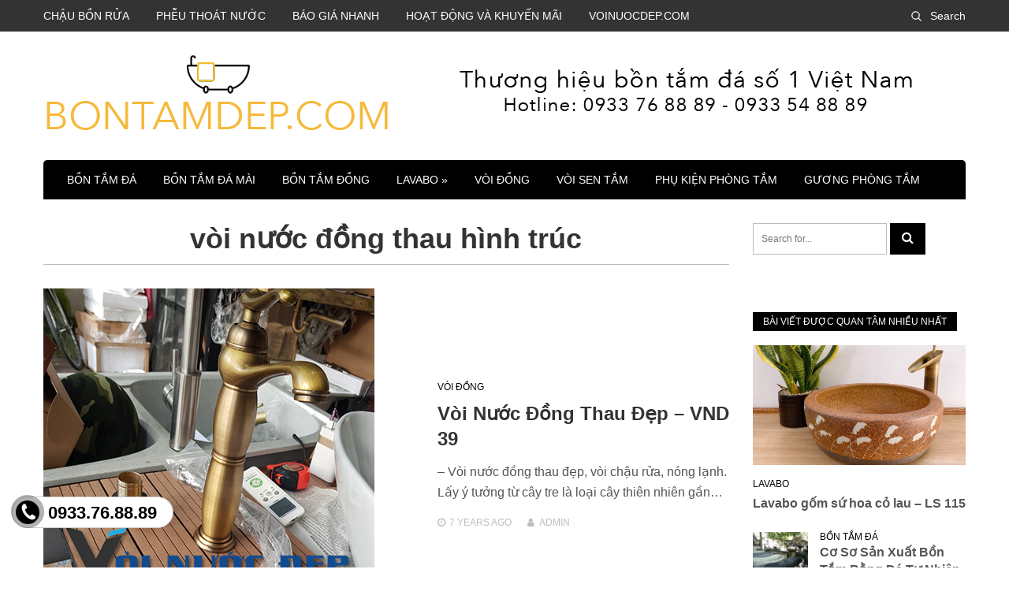

--- FILE ---
content_type: text/html; charset=UTF-8
request_url: https://bontamdep.com/tag/voi-nuoc-dong-thau-hinh-truc
body_size: 19875
content:
<!DOCTYPE html>
<html lang="en-US">
	<!-- Global site tag (gtag.js) - Google Analytics -->
<script async src="https://www.googletagmanager.com/gtag/js?id=UA-124329608-1"></script>
<script>
  window.dataLayer = window.dataLayer || [];
  function gtag(){dataLayer.push(arguments);}
  gtag('js', new Date());

  gtag('config', 'UA-124329608-1');
</script>

<head>
<meta charset="UTF-8">
<meta name="viewport" content="width=device-width, initial-scale=1">
<link rel="profile" href="https://gmpg.org/xfn/11">

<title>Vòi Nước đồng Thau Hình Trúc | Bồn Tắm Đá</title>
<meta name='robots' content='max-image-preview:large' />
<link rel='dns-prefetch' href='//fonts.googleapis.com' />
<link rel='dns-prefetch' href='//s.w.org' />
<link rel="alternate" type="application/rss+xml" title="Bồn Tắm Đá &raquo; Feed" href="https://bontamdep.com/feed" />
<link rel="alternate" type="application/rss+xml" title="Bồn Tắm Đá &raquo; Comments Feed" href="https://bontamdep.com/comments/feed" />
<link rel="alternate" type="application/rss+xml" title="Bồn Tắm Đá &raquo; vòi nước đồng thau hình trúc Tag Feed" href="https://bontamdep.com/tag/voi-nuoc-dong-thau-hinh-truc/feed" />
<script type="text/javascript">
window._wpemojiSettings = {"baseUrl":"https:\/\/s.w.org\/images\/core\/emoji\/13.1.0\/72x72\/","ext":".png","svgUrl":"https:\/\/s.w.org\/images\/core\/emoji\/13.1.0\/svg\/","svgExt":".svg","source":{"concatemoji":"https:\/\/bontamdep.com\/wp-includes\/js\/wp-emoji-release.min.js?ver=5.9.12"}};
/*! This file is auto-generated */
!function(e,a,t){var n,r,o,i=a.createElement("canvas"),p=i.getContext&&i.getContext("2d");function s(e,t){var a=String.fromCharCode;p.clearRect(0,0,i.width,i.height),p.fillText(a.apply(this,e),0,0);e=i.toDataURL();return p.clearRect(0,0,i.width,i.height),p.fillText(a.apply(this,t),0,0),e===i.toDataURL()}function c(e){var t=a.createElement("script");t.src=e,t.defer=t.type="text/javascript",a.getElementsByTagName("head")[0].appendChild(t)}for(o=Array("flag","emoji"),t.supports={everything:!0,everythingExceptFlag:!0},r=0;r<o.length;r++)t.supports[o[r]]=function(e){if(!p||!p.fillText)return!1;switch(p.textBaseline="top",p.font="600 32px Arial",e){case"flag":return s([127987,65039,8205,9895,65039],[127987,65039,8203,9895,65039])?!1:!s([55356,56826,55356,56819],[55356,56826,8203,55356,56819])&&!s([55356,57332,56128,56423,56128,56418,56128,56421,56128,56430,56128,56423,56128,56447],[55356,57332,8203,56128,56423,8203,56128,56418,8203,56128,56421,8203,56128,56430,8203,56128,56423,8203,56128,56447]);case"emoji":return!s([10084,65039,8205,55357,56613],[10084,65039,8203,55357,56613])}return!1}(o[r]),t.supports.everything=t.supports.everything&&t.supports[o[r]],"flag"!==o[r]&&(t.supports.everythingExceptFlag=t.supports.everythingExceptFlag&&t.supports[o[r]]);t.supports.everythingExceptFlag=t.supports.everythingExceptFlag&&!t.supports.flag,t.DOMReady=!1,t.readyCallback=function(){t.DOMReady=!0},t.supports.everything||(n=function(){t.readyCallback()},a.addEventListener?(a.addEventListener("DOMContentLoaded",n,!1),e.addEventListener("load",n,!1)):(e.attachEvent("onload",n),a.attachEvent("onreadystatechange",function(){"complete"===a.readyState&&t.readyCallback()})),(n=t.source||{}).concatemoji?c(n.concatemoji):n.wpemoji&&n.twemoji&&(c(n.twemoji),c(n.wpemoji)))}(window,document,window._wpemojiSettings);
</script>
<style type="text/css">
img.wp-smiley,
img.emoji {
	display: inline !important;
	border: none !important;
	box-shadow: none !important;
	height: 1em !important;
	width: 1em !important;
	margin: 0 0.07em !important;
	vertical-align: -0.1em !important;
	background: none !important;
	padding: 0 !important;
}
</style>
	<link rel='stylesheet' id='wp-block-library-css'  href='https://bontamdep.com/wp-includes/css/dist/block-library/style.min.css?ver=5.9.12' type='text/css' media='all' />
<style id='global-styles-inline-css' type='text/css'>
body{--wp--preset--color--black: #000000;--wp--preset--color--cyan-bluish-gray: #abb8c3;--wp--preset--color--white: #ffffff;--wp--preset--color--pale-pink: #f78da7;--wp--preset--color--vivid-red: #cf2e2e;--wp--preset--color--luminous-vivid-orange: #ff6900;--wp--preset--color--luminous-vivid-amber: #fcb900;--wp--preset--color--light-green-cyan: #7bdcb5;--wp--preset--color--vivid-green-cyan: #00d084;--wp--preset--color--pale-cyan-blue: #8ed1fc;--wp--preset--color--vivid-cyan-blue: #0693e3;--wp--preset--color--vivid-purple: #9b51e0;--wp--preset--gradient--vivid-cyan-blue-to-vivid-purple: linear-gradient(135deg,rgba(6,147,227,1) 0%,rgb(155,81,224) 100%);--wp--preset--gradient--light-green-cyan-to-vivid-green-cyan: linear-gradient(135deg,rgb(122,220,180) 0%,rgb(0,208,130) 100%);--wp--preset--gradient--luminous-vivid-amber-to-luminous-vivid-orange: linear-gradient(135deg,rgba(252,185,0,1) 0%,rgba(255,105,0,1) 100%);--wp--preset--gradient--luminous-vivid-orange-to-vivid-red: linear-gradient(135deg,rgba(255,105,0,1) 0%,rgb(207,46,46) 100%);--wp--preset--gradient--very-light-gray-to-cyan-bluish-gray: linear-gradient(135deg,rgb(238,238,238) 0%,rgb(169,184,195) 100%);--wp--preset--gradient--cool-to-warm-spectrum: linear-gradient(135deg,rgb(74,234,220) 0%,rgb(151,120,209) 20%,rgb(207,42,186) 40%,rgb(238,44,130) 60%,rgb(251,105,98) 80%,rgb(254,248,76) 100%);--wp--preset--gradient--blush-light-purple: linear-gradient(135deg,rgb(255,206,236) 0%,rgb(152,150,240) 100%);--wp--preset--gradient--blush-bordeaux: linear-gradient(135deg,rgb(254,205,165) 0%,rgb(254,45,45) 50%,rgb(107,0,62) 100%);--wp--preset--gradient--luminous-dusk: linear-gradient(135deg,rgb(255,203,112) 0%,rgb(199,81,192) 50%,rgb(65,88,208) 100%);--wp--preset--gradient--pale-ocean: linear-gradient(135deg,rgb(255,245,203) 0%,rgb(182,227,212) 50%,rgb(51,167,181) 100%);--wp--preset--gradient--electric-grass: linear-gradient(135deg,rgb(202,248,128) 0%,rgb(113,206,126) 100%);--wp--preset--gradient--midnight: linear-gradient(135deg,rgb(2,3,129) 0%,rgb(40,116,252) 100%);--wp--preset--duotone--dark-grayscale: url('#wp-duotone-dark-grayscale');--wp--preset--duotone--grayscale: url('#wp-duotone-grayscale');--wp--preset--duotone--purple-yellow: url('#wp-duotone-purple-yellow');--wp--preset--duotone--blue-red: url('#wp-duotone-blue-red');--wp--preset--duotone--midnight: url('#wp-duotone-midnight');--wp--preset--duotone--magenta-yellow: url('#wp-duotone-magenta-yellow');--wp--preset--duotone--purple-green: url('#wp-duotone-purple-green');--wp--preset--duotone--blue-orange: url('#wp-duotone-blue-orange');--wp--preset--font-size--small: 13px;--wp--preset--font-size--medium: 20px;--wp--preset--font-size--large: 36px;--wp--preset--font-size--x-large: 42px;}.has-black-color{color: var(--wp--preset--color--black) !important;}.has-cyan-bluish-gray-color{color: var(--wp--preset--color--cyan-bluish-gray) !important;}.has-white-color{color: var(--wp--preset--color--white) !important;}.has-pale-pink-color{color: var(--wp--preset--color--pale-pink) !important;}.has-vivid-red-color{color: var(--wp--preset--color--vivid-red) !important;}.has-luminous-vivid-orange-color{color: var(--wp--preset--color--luminous-vivid-orange) !important;}.has-luminous-vivid-amber-color{color: var(--wp--preset--color--luminous-vivid-amber) !important;}.has-light-green-cyan-color{color: var(--wp--preset--color--light-green-cyan) !important;}.has-vivid-green-cyan-color{color: var(--wp--preset--color--vivid-green-cyan) !important;}.has-pale-cyan-blue-color{color: var(--wp--preset--color--pale-cyan-blue) !important;}.has-vivid-cyan-blue-color{color: var(--wp--preset--color--vivid-cyan-blue) !important;}.has-vivid-purple-color{color: var(--wp--preset--color--vivid-purple) !important;}.has-black-background-color{background-color: var(--wp--preset--color--black) !important;}.has-cyan-bluish-gray-background-color{background-color: var(--wp--preset--color--cyan-bluish-gray) !important;}.has-white-background-color{background-color: var(--wp--preset--color--white) !important;}.has-pale-pink-background-color{background-color: var(--wp--preset--color--pale-pink) !important;}.has-vivid-red-background-color{background-color: var(--wp--preset--color--vivid-red) !important;}.has-luminous-vivid-orange-background-color{background-color: var(--wp--preset--color--luminous-vivid-orange) !important;}.has-luminous-vivid-amber-background-color{background-color: var(--wp--preset--color--luminous-vivid-amber) !important;}.has-light-green-cyan-background-color{background-color: var(--wp--preset--color--light-green-cyan) !important;}.has-vivid-green-cyan-background-color{background-color: var(--wp--preset--color--vivid-green-cyan) !important;}.has-pale-cyan-blue-background-color{background-color: var(--wp--preset--color--pale-cyan-blue) !important;}.has-vivid-cyan-blue-background-color{background-color: var(--wp--preset--color--vivid-cyan-blue) !important;}.has-vivid-purple-background-color{background-color: var(--wp--preset--color--vivid-purple) !important;}.has-black-border-color{border-color: var(--wp--preset--color--black) !important;}.has-cyan-bluish-gray-border-color{border-color: var(--wp--preset--color--cyan-bluish-gray) !important;}.has-white-border-color{border-color: var(--wp--preset--color--white) !important;}.has-pale-pink-border-color{border-color: var(--wp--preset--color--pale-pink) !important;}.has-vivid-red-border-color{border-color: var(--wp--preset--color--vivid-red) !important;}.has-luminous-vivid-orange-border-color{border-color: var(--wp--preset--color--luminous-vivid-orange) !important;}.has-luminous-vivid-amber-border-color{border-color: var(--wp--preset--color--luminous-vivid-amber) !important;}.has-light-green-cyan-border-color{border-color: var(--wp--preset--color--light-green-cyan) !important;}.has-vivid-green-cyan-border-color{border-color: var(--wp--preset--color--vivid-green-cyan) !important;}.has-pale-cyan-blue-border-color{border-color: var(--wp--preset--color--pale-cyan-blue) !important;}.has-vivid-cyan-blue-border-color{border-color: var(--wp--preset--color--vivid-cyan-blue) !important;}.has-vivid-purple-border-color{border-color: var(--wp--preset--color--vivid-purple) !important;}.has-vivid-cyan-blue-to-vivid-purple-gradient-background{background: var(--wp--preset--gradient--vivid-cyan-blue-to-vivid-purple) !important;}.has-light-green-cyan-to-vivid-green-cyan-gradient-background{background: var(--wp--preset--gradient--light-green-cyan-to-vivid-green-cyan) !important;}.has-luminous-vivid-amber-to-luminous-vivid-orange-gradient-background{background: var(--wp--preset--gradient--luminous-vivid-amber-to-luminous-vivid-orange) !important;}.has-luminous-vivid-orange-to-vivid-red-gradient-background{background: var(--wp--preset--gradient--luminous-vivid-orange-to-vivid-red) !important;}.has-very-light-gray-to-cyan-bluish-gray-gradient-background{background: var(--wp--preset--gradient--very-light-gray-to-cyan-bluish-gray) !important;}.has-cool-to-warm-spectrum-gradient-background{background: var(--wp--preset--gradient--cool-to-warm-spectrum) !important;}.has-blush-light-purple-gradient-background{background: var(--wp--preset--gradient--blush-light-purple) !important;}.has-blush-bordeaux-gradient-background{background: var(--wp--preset--gradient--blush-bordeaux) !important;}.has-luminous-dusk-gradient-background{background: var(--wp--preset--gradient--luminous-dusk) !important;}.has-pale-ocean-gradient-background{background: var(--wp--preset--gradient--pale-ocean) !important;}.has-electric-grass-gradient-background{background: var(--wp--preset--gradient--electric-grass) !important;}.has-midnight-gradient-background{background: var(--wp--preset--gradient--midnight) !important;}.has-small-font-size{font-size: var(--wp--preset--font-size--small) !important;}.has-medium-font-size{font-size: var(--wp--preset--font-size--medium) !important;}.has-large-font-size{font-size: var(--wp--preset--font-size--large) !important;}.has-x-large-font-size{font-size: var(--wp--preset--font-size--x-large) !important;}
</style>
<link rel='stylesheet' id='contact-form-7-css'  href='https://bontamdep.com/wp-content/plugins/contact-form-7/includes/css/styles.css?ver=5.5.6' type='text/css' media='all' />
<link rel='stylesheet' id='easy-callnow-css'  href='https://bontamdep.com/wp-content/plugins/easy-call-now/public/css/easy-callnow-public.css?ver=1.0.0' type='text/css' media='all' />
<style id='extendify-gutenberg-patterns-and-templates-utilities-inline-css' type='text/css'>
.ext-absolute{position:absolute!important}.ext-relative{position:relative!important}.ext-top-base{top:var(--wp--style--block-gap,1.75rem)!important}.ext-top-lg{top:var(--extendify--spacing--large)!important}.ext--top-base{top:calc(var(--wp--style--block-gap, 1.75rem)*-1)!important}.ext--top-lg{top:calc(var(--extendify--spacing--large)*-1)!important}.ext-right-base{right:var(--wp--style--block-gap,1.75rem)!important}.ext-right-lg{right:var(--extendify--spacing--large)!important}.ext--right-base{right:calc(var(--wp--style--block-gap, 1.75rem)*-1)!important}.ext--right-lg{right:calc(var(--extendify--spacing--large)*-1)!important}.ext-bottom-base{bottom:var(--wp--style--block-gap,1.75rem)!important}.ext-bottom-lg{bottom:var(--extendify--spacing--large)!important}.ext--bottom-base{bottom:calc(var(--wp--style--block-gap, 1.75rem)*-1)!important}.ext--bottom-lg{bottom:calc(var(--extendify--spacing--large)*-1)!important}.ext-left-base{left:var(--wp--style--block-gap,1.75rem)!important}.ext-left-lg{left:var(--extendify--spacing--large)!important}.ext--left-base{left:calc(var(--wp--style--block-gap, 1.75rem)*-1)!important}.ext--left-lg{left:calc(var(--extendify--spacing--large)*-1)!important}.ext-order-1{order:1!important}.ext-order-2{order:2!important}.ext-col-auto{grid-column:auto!important}.ext-col-span-1{grid-column:span 1/span 1!important}.ext-col-span-2{grid-column:span 2/span 2!important}.ext-col-span-3{grid-column:span 3/span 3!important}.ext-col-span-4{grid-column:span 4/span 4!important}.ext-col-span-5{grid-column:span 5/span 5!important}.ext-col-span-6{grid-column:span 6/span 6!important}.ext-col-span-7{grid-column:span 7/span 7!important}.ext-col-span-8{grid-column:span 8/span 8!important}.ext-col-span-9{grid-column:span 9/span 9!important}.ext-col-span-10{grid-column:span 10/span 10!important}.ext-col-span-11{grid-column:span 11/span 11!important}.ext-col-span-12{grid-column:span 12/span 12!important}.ext-col-span-full{grid-column:1/-1!important}.ext-col-start-1{grid-column-start:1!important}.ext-col-start-2{grid-column-start:2!important}.ext-col-start-3{grid-column-start:3!important}.ext-col-start-4{grid-column-start:4!important}.ext-col-start-5{grid-column-start:5!important}.ext-col-start-6{grid-column-start:6!important}.ext-col-start-7{grid-column-start:7!important}.ext-col-start-8{grid-column-start:8!important}.ext-col-start-9{grid-column-start:9!important}.ext-col-start-10{grid-column-start:10!important}.ext-col-start-11{grid-column-start:11!important}.ext-col-start-12{grid-column-start:12!important}.ext-col-start-13{grid-column-start:13!important}.ext-col-start-auto{grid-column-start:auto!important}.ext-col-end-1{grid-column-end:1!important}.ext-col-end-2{grid-column-end:2!important}.ext-col-end-3{grid-column-end:3!important}.ext-col-end-4{grid-column-end:4!important}.ext-col-end-5{grid-column-end:5!important}.ext-col-end-6{grid-column-end:6!important}.ext-col-end-7{grid-column-end:7!important}.ext-col-end-8{grid-column-end:8!important}.ext-col-end-9{grid-column-end:9!important}.ext-col-end-10{grid-column-end:10!important}.ext-col-end-11{grid-column-end:11!important}.ext-col-end-12{grid-column-end:12!important}.ext-col-end-13{grid-column-end:13!important}.ext-col-end-auto{grid-column-end:auto!important}.ext-row-auto{grid-row:auto!important}.ext-row-span-1{grid-row:span 1/span 1!important}.ext-row-span-2{grid-row:span 2/span 2!important}.ext-row-span-3{grid-row:span 3/span 3!important}.ext-row-span-4{grid-row:span 4/span 4!important}.ext-row-span-5{grid-row:span 5/span 5!important}.ext-row-span-6{grid-row:span 6/span 6!important}.ext-row-span-full{grid-row:1/-1!important}.ext-row-start-1{grid-row-start:1!important}.ext-row-start-2{grid-row-start:2!important}.ext-row-start-3{grid-row-start:3!important}.ext-row-start-4{grid-row-start:4!important}.ext-row-start-5{grid-row-start:5!important}.ext-row-start-6{grid-row-start:6!important}.ext-row-start-7{grid-row-start:7!important}.ext-row-start-auto{grid-row-start:auto!important}.ext-row-end-1{grid-row-end:1!important}.ext-row-end-2{grid-row-end:2!important}.ext-row-end-3{grid-row-end:3!important}.ext-row-end-4{grid-row-end:4!important}.ext-row-end-5{grid-row-end:5!important}.ext-row-end-6{grid-row-end:6!important}.ext-row-end-7{grid-row-end:7!important}.ext-row-end-auto{grid-row-end:auto!important}.ext-m-0:not([style*=margin]){margin:0!important}.ext-m-auto:not([style*=margin]){margin:auto!important}.ext-m-base:not([style*=margin]){margin:var(--wp--style--block-gap,1.75rem)!important}.ext-m-lg:not([style*=margin]){margin:var(--extendify--spacing--large)!important}.ext--m-base:not([style*=margin]){margin:calc(var(--wp--style--block-gap, 1.75rem)*-1)!important}.ext--m-lg:not([style*=margin]){margin:calc(var(--extendify--spacing--large)*-1)!important}.ext-mx-0:not([style*=margin]){margin-left:0!important;margin-right:0!important}.ext-mx-auto:not([style*=margin]){margin-left:auto!important;margin-right:auto!important}.ext-mx-base:not([style*=margin]){margin-left:var(--wp--style--block-gap,1.75rem)!important;margin-right:var(--wp--style--block-gap,1.75rem)!important}.ext-mx-lg:not([style*=margin]){margin-left:var(--extendify--spacing--large)!important;margin-right:var(--extendify--spacing--large)!important}.ext--mx-base:not([style*=margin]){margin-left:calc(var(--wp--style--block-gap, 1.75rem)*-1)!important;margin-right:calc(var(--wp--style--block-gap, 1.75rem)*-1)!important}.ext--mx-lg:not([style*=margin]){margin-left:calc(var(--extendify--spacing--large)*-1)!important;margin-right:calc(var(--extendify--spacing--large)*-1)!important}.ext-my-0:not([style*=margin]){margin-bottom:0!important;margin-top:0!important}.ext-my-auto:not([style*=margin]){margin-bottom:auto!important;margin-top:auto!important}.ext-my-base:not([style*=margin]){margin-bottom:var(--wp--style--block-gap,1.75rem)!important;margin-top:var(--wp--style--block-gap,1.75rem)!important}.ext-my-lg:not([style*=margin]){margin-bottom:var(--extendify--spacing--large)!important;margin-top:var(--extendify--spacing--large)!important}.ext--my-base:not([style*=margin]){margin-bottom:calc(var(--wp--style--block-gap, 1.75rem)*-1)!important;margin-top:calc(var(--wp--style--block-gap, 1.75rem)*-1)!important}.ext--my-lg:not([style*=margin]){margin-bottom:calc(var(--extendify--spacing--large)*-1)!important;margin-top:calc(var(--extendify--spacing--large)*-1)!important}.ext-mt-0:not([style*=margin]){margin-top:0!important}.ext-mt-auto:not([style*=margin]){margin-top:auto!important}.ext-mt-base:not([style*=margin]){margin-top:var(--wp--style--block-gap,1.75rem)!important}.ext-mt-lg:not([style*=margin]){margin-top:var(--extendify--spacing--large)!important}.ext--mt-base:not([style*=margin]){margin-top:calc(var(--wp--style--block-gap, 1.75rem)*-1)!important}.ext--mt-lg:not([style*=margin]){margin-top:calc(var(--extendify--spacing--large)*-1)!important}.ext-mr-0:not([style*=margin]){margin-right:0!important}.ext-mr-auto:not([style*=margin]){margin-right:auto!important}.ext-mr-base:not([style*=margin]){margin-right:var(--wp--style--block-gap,1.75rem)!important}.ext-mr-lg:not([style*=margin]){margin-right:var(--extendify--spacing--large)!important}.ext--mr-base:not([style*=margin]){margin-right:calc(var(--wp--style--block-gap, 1.75rem)*-1)!important}.ext--mr-lg:not([style*=margin]){margin-right:calc(var(--extendify--spacing--large)*-1)!important}.ext-mb-0:not([style*=margin]){margin-bottom:0!important}.ext-mb-auto:not([style*=margin]){margin-bottom:auto!important}.ext-mb-base:not([style*=margin]){margin-bottom:var(--wp--style--block-gap,1.75rem)!important}.ext-mb-lg:not([style*=margin]){margin-bottom:var(--extendify--spacing--large)!important}.ext--mb-base:not([style*=margin]){margin-bottom:calc(var(--wp--style--block-gap, 1.75rem)*-1)!important}.ext--mb-lg:not([style*=margin]){margin-bottom:calc(var(--extendify--spacing--large)*-1)!important}.ext-ml-0:not([style*=margin]){margin-left:0!important}.ext-ml-auto:not([style*=margin]){margin-left:auto!important}.ext-ml-base:not([style*=margin]){margin-left:var(--wp--style--block-gap,1.75rem)!important}.ext-ml-lg:not([style*=margin]){margin-left:var(--extendify--spacing--large)!important}.ext--ml-base:not([style*=margin]){margin-left:calc(var(--wp--style--block-gap, 1.75rem)*-1)!important}.ext--ml-lg:not([style*=margin]){margin-left:calc(var(--extendify--spacing--large)*-1)!important}.ext-block{display:block!important}.ext-inline-block{display:inline-block!important}.ext-inline{display:inline!important}.ext-flex{display:flex!important}.ext-inline-flex{display:inline-flex!important}.ext-grid{display:grid!important}.ext-inline-grid{display:inline-grid!important}.ext-hidden{display:none!important}.ext-w-auto{width:auto!important}.ext-w-full{width:100%!important}.ext-max-w-full{max-width:100%!important}.ext-flex-1{flex:1 1 0%!important}.ext-flex-auto{flex:1 1 auto!important}.ext-flex-initial{flex:0 1 auto!important}.ext-flex-none{flex:none!important}.ext-flex-shrink-0{flex-shrink:0!important}.ext-flex-shrink{flex-shrink:1!important}.ext-flex-grow-0{flex-grow:0!important}.ext-flex-grow{flex-grow:1!important}.ext-list-none{list-style-type:none!important}.ext-grid-cols-1{grid-template-columns:repeat(1,minmax(0,1fr))!important}.ext-grid-cols-2{grid-template-columns:repeat(2,minmax(0,1fr))!important}.ext-grid-cols-3{grid-template-columns:repeat(3,minmax(0,1fr))!important}.ext-grid-cols-4{grid-template-columns:repeat(4,minmax(0,1fr))!important}.ext-grid-cols-5{grid-template-columns:repeat(5,minmax(0,1fr))!important}.ext-grid-cols-6{grid-template-columns:repeat(6,minmax(0,1fr))!important}.ext-grid-cols-7{grid-template-columns:repeat(7,minmax(0,1fr))!important}.ext-grid-cols-8{grid-template-columns:repeat(8,minmax(0,1fr))!important}.ext-grid-cols-9{grid-template-columns:repeat(9,minmax(0,1fr))!important}.ext-grid-cols-10{grid-template-columns:repeat(10,minmax(0,1fr))!important}.ext-grid-cols-11{grid-template-columns:repeat(11,minmax(0,1fr))!important}.ext-grid-cols-12{grid-template-columns:repeat(12,minmax(0,1fr))!important}.ext-grid-cols-none{grid-template-columns:none!important}.ext-grid-rows-1{grid-template-rows:repeat(1,minmax(0,1fr))!important}.ext-grid-rows-2{grid-template-rows:repeat(2,minmax(0,1fr))!important}.ext-grid-rows-3{grid-template-rows:repeat(3,minmax(0,1fr))!important}.ext-grid-rows-4{grid-template-rows:repeat(4,minmax(0,1fr))!important}.ext-grid-rows-5{grid-template-rows:repeat(5,minmax(0,1fr))!important}.ext-grid-rows-6{grid-template-rows:repeat(6,minmax(0,1fr))!important}.ext-grid-rows-none{grid-template-rows:none!important}.ext-flex-row{flex-direction:row!important}.ext-flex-row-reverse{flex-direction:row-reverse!important}.ext-flex-col{flex-direction:column!important}.ext-flex-col-reverse{flex-direction:column-reverse!important}.ext-flex-wrap{flex-wrap:wrap!important}.ext-flex-wrap-reverse{flex-wrap:wrap-reverse!important}.ext-flex-nowrap{flex-wrap:nowrap!important}.ext-items-start{align-items:flex-start!important}.ext-items-end{align-items:flex-end!important}.ext-items-center{align-items:center!important}.ext-items-baseline{align-items:baseline!important}.ext-items-stretch{align-items:stretch!important}.ext-justify-start{justify-content:flex-start!important}.ext-justify-end{justify-content:flex-end!important}.ext-justify-center{justify-content:center!important}.ext-justify-between{justify-content:space-between!important}.ext-justify-around{justify-content:space-around!important}.ext-justify-evenly{justify-content:space-evenly!important}.ext-justify-items-start{justify-items:start!important}.ext-justify-items-end{justify-items:end!important}.ext-justify-items-center{justify-items:center!important}.ext-justify-items-stretch{justify-items:stretch!important}.ext-gap-0{gap:0!important}.ext-gap-base{gap:var(--wp--style--block-gap,1.75rem)!important}.ext-gap-lg{gap:var(--extendify--spacing--large)!important}.ext-gap-x-0{-moz-column-gap:0!important;column-gap:0!important}.ext-gap-x-base{-moz-column-gap:var(--wp--style--block-gap,1.75rem)!important;column-gap:var(--wp--style--block-gap,1.75rem)!important}.ext-gap-x-lg{-moz-column-gap:var(--extendify--spacing--large)!important;column-gap:var(--extendify--spacing--large)!important}.ext-gap-y-0{row-gap:0!important}.ext-gap-y-base{row-gap:var(--wp--style--block-gap,1.75rem)!important}.ext-gap-y-lg{row-gap:var(--extendify--spacing--large)!important}.ext-justify-self-auto{justify-self:auto!important}.ext-justify-self-start{justify-self:start!important}.ext-justify-self-end{justify-self:end!important}.ext-justify-self-center{justify-self:center!important}.ext-justify-self-stretch{justify-self:stretch!important}.ext-rounded-none{border-radius:0!important}.ext-rounded-full{border-radius:9999px!important}.ext-rounded-t-none{border-top-left-radius:0!important;border-top-right-radius:0!important}.ext-rounded-t-full{border-top-left-radius:9999px!important;border-top-right-radius:9999px!important}.ext-rounded-r-none{border-bottom-right-radius:0!important;border-top-right-radius:0!important}.ext-rounded-r-full{border-bottom-right-radius:9999px!important;border-top-right-radius:9999px!important}.ext-rounded-b-none{border-bottom-left-radius:0!important;border-bottom-right-radius:0!important}.ext-rounded-b-full{border-bottom-left-radius:9999px!important;border-bottom-right-radius:9999px!important}.ext-rounded-l-none{border-bottom-left-radius:0!important;border-top-left-radius:0!important}.ext-rounded-l-full{border-bottom-left-radius:9999px!important;border-top-left-radius:9999px!important}.ext-rounded-tl-none{border-top-left-radius:0!important}.ext-rounded-tl-full{border-top-left-radius:9999px!important}.ext-rounded-tr-none{border-top-right-radius:0!important}.ext-rounded-tr-full{border-top-right-radius:9999px!important}.ext-rounded-br-none{border-bottom-right-radius:0!important}.ext-rounded-br-full{border-bottom-right-radius:9999px!important}.ext-rounded-bl-none{border-bottom-left-radius:0!important}.ext-rounded-bl-full{border-bottom-left-radius:9999px!important}.ext-border-0{border-width:0!important}.ext-border-t-0{border-top-width:0!important}.ext-border-r-0{border-right-width:0!important}.ext-border-b-0{border-bottom-width:0!important}.ext-border-l-0{border-left-width:0!important}.ext-p-0:not([style*=padding]){padding:0!important}.ext-p-base:not([style*=padding]){padding:var(--wp--style--block-gap,1.75rem)!important}.ext-p-lg:not([style*=padding]){padding:var(--extendify--spacing--large)!important}.ext-px-0:not([style*=padding]){padding-left:0!important;padding-right:0!important}.ext-px-base:not([style*=padding]){padding-left:var(--wp--style--block-gap,1.75rem)!important;padding-right:var(--wp--style--block-gap,1.75rem)!important}.ext-px-lg:not([style*=padding]){padding-left:var(--extendify--spacing--large)!important;padding-right:var(--extendify--spacing--large)!important}.ext-py-0:not([style*=padding]){padding-bottom:0!important;padding-top:0!important}.ext-py-base:not([style*=padding]){padding-bottom:var(--wp--style--block-gap,1.75rem)!important;padding-top:var(--wp--style--block-gap,1.75rem)!important}.ext-py-lg:not([style*=padding]){padding-bottom:var(--extendify--spacing--large)!important;padding-top:var(--extendify--spacing--large)!important}.ext-pt-0:not([style*=padding]){padding-top:0!important}.ext-pt-base:not([style*=padding]){padding-top:var(--wp--style--block-gap,1.75rem)!important}.ext-pt-lg:not([style*=padding]){padding-top:var(--extendify--spacing--large)!important}.ext-pr-0:not([style*=padding]){padding-right:0!important}.ext-pr-base:not([style*=padding]){padding-right:var(--wp--style--block-gap,1.75rem)!important}.ext-pr-lg:not([style*=padding]){padding-right:var(--extendify--spacing--large)!important}.ext-pb-0:not([style*=padding]){padding-bottom:0!important}.ext-pb-base:not([style*=padding]){padding-bottom:var(--wp--style--block-gap,1.75rem)!important}.ext-pb-lg:not([style*=padding]){padding-bottom:var(--extendify--spacing--large)!important}.ext-pl-0:not([style*=padding]){padding-left:0!important}.ext-pl-base:not([style*=padding]){padding-left:var(--wp--style--block-gap,1.75rem)!important}.ext-pl-lg:not([style*=padding]){padding-left:var(--extendify--spacing--large)!important}.ext-text-left{text-align:left!important}.ext-text-center{text-align:center!important}.ext-text-right{text-align:right!important}.ext-leading-none{line-height:1!important}.ext-leading-tight{line-height:1.25!important}.ext-leading-snug{line-height:1.375!important}.ext-leading-normal{line-height:1.5!important}.ext-leading-relaxed{line-height:1.625!important}.ext-leading-loose{line-height:2!important}.clip-path--rhombus img{-webkit-clip-path:polygon(15% 6%,80% 29%,84% 93%,23% 69%);clip-path:polygon(15% 6%,80% 29%,84% 93%,23% 69%)}.clip-path--diamond img{-webkit-clip-path:polygon(5% 29%,60% 2%,91% 64%,36% 89%);clip-path:polygon(5% 29%,60% 2%,91% 64%,36% 89%)}.clip-path--rhombus-alt img{-webkit-clip-path:polygon(14% 9%,85% 24%,91% 89%,19% 76%);clip-path:polygon(14% 9%,85% 24%,91% 89%,19% 76%)}.wp-block-columns[class*=fullwidth-cols]{margin-bottom:unset}.wp-block-column.editor\:pointer-events-none{margin-bottom:0!important;margin-top:0!important}.is-root-container.block-editor-block-list__layout>[data-align=full]:not(:first-of-type)>.wp-block-column.editor\:pointer-events-none,.is-root-container.block-editor-block-list__layout>[data-align=wide]>.wp-block-column.editor\:pointer-events-none{margin-top:calc(var(--wp--style--block-gap, 28px)*-1)!important}.ext .wp-block-columns .wp-block-column[style*=padding]{padding-left:0!important;padding-right:0!important}.ext .wp-block-columns+.wp-block-columns:not([class*=mt-]):not([class*=my-]):not([style*=margin]){margin-top:0!important}[class*=fullwidth-cols] .wp-block-column:first-child,[class*=fullwidth-cols] .wp-block-group:first-child{margin-top:0}[class*=fullwidth-cols] .wp-block-column:last-child,[class*=fullwidth-cols] .wp-block-group:last-child{margin-bottom:0}[class*=fullwidth-cols] .wp-block-column:first-child>*,[class*=fullwidth-cols] .wp-block-column>:first-child{margin-top:0}.ext .is-not-stacked-on-mobile .wp-block-column,[class*=fullwidth-cols] .wp-block-column>:last-child{margin-bottom:0}.wp-block-columns[class*=fullwidth-cols]:not(.is-not-stacked-on-mobile)>.wp-block-column:not(:last-child){margin-bottom:var(--wp--style--block-gap,1.75rem)}@media (min-width:782px){.wp-block-columns[class*=fullwidth-cols]:not(.is-not-stacked-on-mobile)>.wp-block-column:not(:last-child){margin-bottom:0}}.wp-block-columns[class*=fullwidth-cols].is-not-stacked-on-mobile>.wp-block-column{margin-bottom:0!important}@media (min-width:600px) and (max-width:781px){.wp-block-columns[class*=fullwidth-cols]:not(.is-not-stacked-on-mobile)>.wp-block-column:nth-child(2n){margin-left:var(--wp--style--block-gap,2em)}}@media (max-width:781px){.tablet\:fullwidth-cols.wp-block-columns:not(.is-not-stacked-on-mobile){flex-wrap:wrap}.tablet\:fullwidth-cols.wp-block-columns:not(.is-not-stacked-on-mobile)>.wp-block-column,.tablet\:fullwidth-cols.wp-block-columns:not(.is-not-stacked-on-mobile)>.wp-block-column:not([style*=margin]){margin-left:0!important}.tablet\:fullwidth-cols.wp-block-columns:not(.is-not-stacked-on-mobile)>.wp-block-column{flex-basis:100%!important}}@media (max-width:1079px){.desktop\:fullwidth-cols.wp-block-columns:not(.is-not-stacked-on-mobile){flex-wrap:wrap}.desktop\:fullwidth-cols.wp-block-columns:not(.is-not-stacked-on-mobile)>.wp-block-column,.desktop\:fullwidth-cols.wp-block-columns:not(.is-not-stacked-on-mobile)>.wp-block-column:not([style*=margin]){margin-left:0!important}.desktop\:fullwidth-cols.wp-block-columns:not(.is-not-stacked-on-mobile)>.wp-block-column{flex-basis:100%!important}.desktop\:fullwidth-cols.wp-block-columns:not(.is-not-stacked-on-mobile)>.wp-block-column:not(:last-child){margin-bottom:var(--wp--style--block-gap,1.75rem)!important}}.direction-rtl{direction:rtl}.direction-ltr{direction:ltr}.is-style-inline-list{padding-left:0!important}.is-style-inline-list li{list-style-type:none!important}@media (min-width:782px){.is-style-inline-list li{display:inline!important;margin-right:var(--wp--style--block-gap,1.75rem)!important}}@media (min-width:782px){.is-style-inline-list li:first-child{margin-left:0!important}}@media (min-width:782px){.is-style-inline-list li:last-child{margin-right:0!important}}.bring-to-front{position:relative;z-index:10}.text-stroke{-webkit-text-stroke-color:var(--wp--preset--color--background)}.text-stroke,.text-stroke--primary{-webkit-text-stroke-width:var(
        --wp--custom--typography--text-stroke-width,2px
    )}.text-stroke--primary{-webkit-text-stroke-color:var(--wp--preset--color--primary)}.text-stroke--secondary{-webkit-text-stroke-width:var(
        --wp--custom--typography--text-stroke-width,2px
    );-webkit-text-stroke-color:var(--wp--preset--color--secondary)}.editor\:no-caption .block-editor-rich-text__editable{display:none!important}.editor\:no-inserter .wp-block-column:not(.is-selected)>.block-list-appender,.editor\:no-inserter .wp-block-cover__inner-container>.block-list-appender,.editor\:no-inserter .wp-block-group__inner-container>.block-list-appender,.editor\:no-inserter>.block-list-appender{display:none}.editor\:no-resize .components-resizable-box__handle,.editor\:no-resize .components-resizable-box__handle:after,.editor\:no-resize .components-resizable-box__side-handle:before{display:none;pointer-events:none}.editor\:no-resize .components-resizable-box__container{display:block}.editor\:pointer-events-none{pointer-events:none}.is-style-angled{justify-content:flex-end}.ext .is-style-angled>[class*=_inner-container],.is-style-angled{align-items:center}.is-style-angled .wp-block-cover__image-background,.is-style-angled .wp-block-cover__video-background{-webkit-clip-path:polygon(0 0,30% 0,50% 100%,0 100%);clip-path:polygon(0 0,30% 0,50% 100%,0 100%);z-index:1}@media (min-width:782px){.is-style-angled .wp-block-cover__image-background,.is-style-angled .wp-block-cover__video-background{-webkit-clip-path:polygon(0 0,55% 0,65% 100%,0 100%);clip-path:polygon(0 0,55% 0,65% 100%,0 100%)}}.has-foreground-color{color:var(--wp--preset--color--foreground,#000)!important}.has-foreground-background-color{background-color:var(--wp--preset--color--foreground,#000)!important}.has-background-color{color:var(--wp--preset--color--background,#fff)!important}.has-background-background-color{background-color:var(--wp--preset--color--background,#fff)!important}.has-primary-color{color:var(--wp--preset--color--primary,#4b5563)!important}.has-primary-background-color{background-color:var(--wp--preset--color--primary,#4b5563)!important}.has-secondary-color{color:var(--wp--preset--color--secondary,#9ca3af)!important}.has-secondary-background-color{background-color:var(--wp--preset--color--secondary,#9ca3af)!important}.ext.has-text-color h1,.ext.has-text-color h2,.ext.has-text-color h3,.ext.has-text-color h4,.ext.has-text-color h5,.ext.has-text-color h6,.ext.has-text-color p{color:currentColor}.has-white-color{color:var(--wp--preset--color--white,#fff)!important}.has-black-color{color:var(--wp--preset--color--black,#000)!important}.has-ext-foreground-background-color{background-color:var(
        --wp--preset--color--foreground,var(--wp--preset--color--black,#000)
    )!important}.has-ext-primary-background-color{background-color:var(
        --wp--preset--color--primary,var(--wp--preset--color--cyan-bluish-gray,#000)
    )!important}.wp-block-button__link.has-black-background-color{border-color:var(--wp--preset--color--black,#000)}.wp-block-button__link.has-white-background-color{border-color:var(--wp--preset--color--white,#fff)}.has-ext-small-font-size{font-size:var(--wp--preset--font-size--ext-small)!important}.has-ext-medium-font-size{font-size:var(--wp--preset--font-size--ext-medium)!important}.has-ext-large-font-size{font-size:var(--wp--preset--font-size--ext-large)!important;line-height:1.2}.has-ext-x-large-font-size{font-size:var(--wp--preset--font-size--ext-x-large)!important;line-height:1}.has-ext-xx-large-font-size{font-size:var(--wp--preset--font-size--ext-xx-large)!important;line-height:1}.has-ext-x-large-font-size:not([style*=line-height]),.has-ext-xx-large-font-size:not([style*=line-height]){line-height:1.1}.ext .wp-block-group>*{margin-bottom:0;margin-top:0}.ext .wp-block-group>*+*{margin-bottom:0}.ext .wp-block-group>*+*,.ext h2{margin-top:var(--wp--style--block-gap,1.75rem)}.ext h2{margin-bottom:var(--wp--style--block-gap,1.75rem)}.has-ext-x-large-font-size+h3,.has-ext-x-large-font-size+p{margin-top:.5rem}.ext .wp-block-buttons>.wp-block-button.wp-block-button__width-25{min-width:12rem;width:calc(25% - var(--wp--style--block-gap, .5em)*.75)}.ext .ext-grid>[class*=_inner-container]{display:grid}.ext>[class*=_inner-container]>.ext-grid:not([class*=columns]),.ext>[class*=_inner-container]>.wp-block>.ext-grid:not([class*=columns]){display:initial!important}.ext .ext-grid-cols-1>[class*=_inner-container]{grid-template-columns:repeat(1,minmax(0,1fr))!important}.ext .ext-grid-cols-2>[class*=_inner-container]{grid-template-columns:repeat(2,minmax(0,1fr))!important}.ext .ext-grid-cols-3>[class*=_inner-container]{grid-template-columns:repeat(3,minmax(0,1fr))!important}.ext .ext-grid-cols-4>[class*=_inner-container]{grid-template-columns:repeat(4,minmax(0,1fr))!important}.ext .ext-grid-cols-5>[class*=_inner-container]{grid-template-columns:repeat(5,minmax(0,1fr))!important}.ext .ext-grid-cols-6>[class*=_inner-container]{grid-template-columns:repeat(6,minmax(0,1fr))!important}.ext .ext-grid-cols-7>[class*=_inner-container]{grid-template-columns:repeat(7,minmax(0,1fr))!important}.ext .ext-grid-cols-8>[class*=_inner-container]{grid-template-columns:repeat(8,minmax(0,1fr))!important}.ext .ext-grid-cols-9>[class*=_inner-container]{grid-template-columns:repeat(9,minmax(0,1fr))!important}.ext .ext-grid-cols-10>[class*=_inner-container]{grid-template-columns:repeat(10,minmax(0,1fr))!important}.ext .ext-grid-cols-11>[class*=_inner-container]{grid-template-columns:repeat(11,minmax(0,1fr))!important}.ext .ext-grid-cols-12>[class*=_inner-container]{grid-template-columns:repeat(12,minmax(0,1fr))!important}.ext .ext-grid-cols-13>[class*=_inner-container]{grid-template-columns:repeat(13,minmax(0,1fr))!important}.ext .ext-grid-cols-none>[class*=_inner-container]{grid-template-columns:none!important}.ext .ext-grid-rows-1>[class*=_inner-container]{grid-template-rows:repeat(1,minmax(0,1fr))!important}.ext .ext-grid-rows-2>[class*=_inner-container]{grid-template-rows:repeat(2,minmax(0,1fr))!important}.ext .ext-grid-rows-3>[class*=_inner-container]{grid-template-rows:repeat(3,minmax(0,1fr))!important}.ext .ext-grid-rows-4>[class*=_inner-container]{grid-template-rows:repeat(4,minmax(0,1fr))!important}.ext .ext-grid-rows-5>[class*=_inner-container]{grid-template-rows:repeat(5,minmax(0,1fr))!important}.ext .ext-grid-rows-6>[class*=_inner-container]{grid-template-rows:repeat(6,minmax(0,1fr))!important}.ext .ext-grid-rows-none>[class*=_inner-container]{grid-template-rows:none!important}.ext .ext-items-start>[class*=_inner-container]{align-items:flex-start!important}.ext .ext-items-end>[class*=_inner-container]{align-items:flex-end!important}.ext .ext-items-center>[class*=_inner-container]{align-items:center!important}.ext .ext-items-baseline>[class*=_inner-container]{align-items:baseline!important}.ext .ext-items-stretch>[class*=_inner-container]{align-items:stretch!important}.ext.wp-block-group>:last-child{margin-bottom:0}.ext .wp-block-group__inner-container{padding:0!important}.ext.has-background{padding-left:var(--wp--style--block-gap,1.75rem);padding-right:var(--wp--style--block-gap,1.75rem)}.ext [class*=inner-container]>.alignwide [class*=inner-container],.ext [class*=inner-container]>[data-align=wide] [class*=inner-container]{max-width:var(--responsive--alignwide-width,120rem)}.ext [class*=inner-container]>.alignwide [class*=inner-container]>*,.ext [class*=inner-container]>[data-align=wide] [class*=inner-container]>*{max-width:100%!important}.ext .wp-block-image{position:relative;text-align:center}.ext .wp-block-image img{display:inline-block;vertical-align:middle}body{--extendify--spacing--large:var(
        --wp--custom--spacing--large,clamp(2em,8vw,8em)
    );--wp--preset--font-size--ext-small:1rem;--wp--preset--font-size--ext-medium:1.125rem;--wp--preset--font-size--ext-large:clamp(1.65rem,3.5vw,2.15rem);--wp--preset--font-size--ext-x-large:clamp(3rem,6vw,4.75rem);--wp--preset--font-size--ext-xx-large:clamp(3.25rem,7.5vw,5.75rem);--wp--preset--color--black:#000;--wp--preset--color--white:#fff}.ext *{box-sizing:border-box}.block-editor-block-preview__content-iframe .ext [data-type="core/spacer"] .components-resizable-box__container{background:transparent!important}.block-editor-block-preview__content-iframe .ext [data-type="core/spacer"] .block-library-spacer__resize-container:before{display:none!important}.ext .wp-block-group__inner-container figure.wp-block-gallery.alignfull{margin-bottom:unset;margin-top:unset}.ext .alignwide{margin-left:auto!important;margin-right:auto!important}.is-root-container.block-editor-block-list__layout>[data-align=full]:not(:first-of-type)>.ext-my-0,.is-root-container.block-editor-block-list__layout>[data-align=wide]>.ext-my-0:not([style*=margin]){margin-top:calc(var(--wp--style--block-gap, 28px)*-1)!important}.block-editor-block-preview__content-iframe .preview\:min-h-50{min-height:50vw!important}.block-editor-block-preview__content-iframe .preview\:min-h-60{min-height:60vw!important}.block-editor-block-preview__content-iframe .preview\:min-h-70{min-height:70vw!important}.block-editor-block-preview__content-iframe .preview\:min-h-80{min-height:80vw!important}.block-editor-block-preview__content-iframe .preview\:min-h-100{min-height:100vw!important}.ext-mr-0.alignfull:not([style*=margin]):not([style*=margin]){margin-right:0!important}.ext-ml-0:not([style*=margin]):not([style*=margin]){margin-left:0!important}.is-root-container .wp-block[data-align=full]>.ext-mx-0:not([style*=margin]):not([style*=margin]){margin-left:calc(var(--wp--custom--spacing--outer, 0)*1)!important;margin-right:calc(var(--wp--custom--spacing--outer, 0)*1)!important;overflow:hidden;width:unset}@media (min-width:782px){.tablet\:ext-absolute{position:absolute!important}.tablet\:ext-relative{position:relative!important}.tablet\:ext-top-base{top:var(--wp--style--block-gap,1.75rem)!important}.tablet\:ext-top-lg{top:var(--extendify--spacing--large)!important}.tablet\:ext--top-base{top:calc(var(--wp--style--block-gap, 1.75rem)*-1)!important}.tablet\:ext--top-lg{top:calc(var(--extendify--spacing--large)*-1)!important}.tablet\:ext-right-base{right:var(--wp--style--block-gap,1.75rem)!important}.tablet\:ext-right-lg{right:var(--extendify--spacing--large)!important}.tablet\:ext--right-base{right:calc(var(--wp--style--block-gap, 1.75rem)*-1)!important}.tablet\:ext--right-lg{right:calc(var(--extendify--spacing--large)*-1)!important}.tablet\:ext-bottom-base{bottom:var(--wp--style--block-gap,1.75rem)!important}.tablet\:ext-bottom-lg{bottom:var(--extendify--spacing--large)!important}.tablet\:ext--bottom-base{bottom:calc(var(--wp--style--block-gap, 1.75rem)*-1)!important}.tablet\:ext--bottom-lg{bottom:calc(var(--extendify--spacing--large)*-1)!important}.tablet\:ext-left-base{left:var(--wp--style--block-gap,1.75rem)!important}.tablet\:ext-left-lg{left:var(--extendify--spacing--large)!important}.tablet\:ext--left-base{left:calc(var(--wp--style--block-gap, 1.75rem)*-1)!important}.tablet\:ext--left-lg{left:calc(var(--extendify--spacing--large)*-1)!important}.tablet\:ext-order-1{order:1!important}.tablet\:ext-order-2{order:2!important}.tablet\:ext-m-0:not([style*=margin]){margin:0!important}.tablet\:ext-m-auto:not([style*=margin]){margin:auto!important}.tablet\:ext-m-base:not([style*=margin]){margin:var(--wp--style--block-gap,1.75rem)!important}.tablet\:ext-m-lg:not([style*=margin]){margin:var(--extendify--spacing--large)!important}.tablet\:ext--m-base:not([style*=margin]){margin:calc(var(--wp--style--block-gap, 1.75rem)*-1)!important}.tablet\:ext--m-lg:not([style*=margin]){margin:calc(var(--extendify--spacing--large)*-1)!important}.tablet\:ext-mx-0:not([style*=margin]){margin-left:0!important;margin-right:0!important}.tablet\:ext-mx-auto:not([style*=margin]){margin-left:auto!important;margin-right:auto!important}.tablet\:ext-mx-base:not([style*=margin]){margin-left:var(--wp--style--block-gap,1.75rem)!important;margin-right:var(--wp--style--block-gap,1.75rem)!important}.tablet\:ext-mx-lg:not([style*=margin]){margin-left:var(--extendify--spacing--large)!important;margin-right:var(--extendify--spacing--large)!important}.tablet\:ext--mx-base:not([style*=margin]){margin-left:calc(var(--wp--style--block-gap, 1.75rem)*-1)!important;margin-right:calc(var(--wp--style--block-gap, 1.75rem)*-1)!important}.tablet\:ext--mx-lg:not([style*=margin]){margin-left:calc(var(--extendify--spacing--large)*-1)!important;margin-right:calc(var(--extendify--spacing--large)*-1)!important}.tablet\:ext-my-0:not([style*=margin]){margin-bottom:0!important;margin-top:0!important}.tablet\:ext-my-auto:not([style*=margin]){margin-bottom:auto!important;margin-top:auto!important}.tablet\:ext-my-base:not([style*=margin]){margin-bottom:var(--wp--style--block-gap,1.75rem)!important;margin-top:var(--wp--style--block-gap,1.75rem)!important}.tablet\:ext-my-lg:not([style*=margin]){margin-bottom:var(--extendify--spacing--large)!important;margin-top:var(--extendify--spacing--large)!important}.tablet\:ext--my-base:not([style*=margin]){margin-bottom:calc(var(--wp--style--block-gap, 1.75rem)*-1)!important;margin-top:calc(var(--wp--style--block-gap, 1.75rem)*-1)!important}.tablet\:ext--my-lg:not([style*=margin]){margin-bottom:calc(var(--extendify--spacing--large)*-1)!important;margin-top:calc(var(--extendify--spacing--large)*-1)!important}.tablet\:ext-mt-0:not([style*=margin]){margin-top:0!important}.tablet\:ext-mt-auto:not([style*=margin]){margin-top:auto!important}.tablet\:ext-mt-base:not([style*=margin]){margin-top:var(--wp--style--block-gap,1.75rem)!important}.tablet\:ext-mt-lg:not([style*=margin]){margin-top:var(--extendify--spacing--large)!important}.tablet\:ext--mt-base:not([style*=margin]){margin-top:calc(var(--wp--style--block-gap, 1.75rem)*-1)!important}.tablet\:ext--mt-lg:not([style*=margin]){margin-top:calc(var(--extendify--spacing--large)*-1)!important}.tablet\:ext-mr-0:not([style*=margin]){margin-right:0!important}.tablet\:ext-mr-auto:not([style*=margin]){margin-right:auto!important}.tablet\:ext-mr-base:not([style*=margin]){margin-right:var(--wp--style--block-gap,1.75rem)!important}.tablet\:ext-mr-lg:not([style*=margin]){margin-right:var(--extendify--spacing--large)!important}.tablet\:ext--mr-base:not([style*=margin]){margin-right:calc(var(--wp--style--block-gap, 1.75rem)*-1)!important}.tablet\:ext--mr-lg:not([style*=margin]){margin-right:calc(var(--extendify--spacing--large)*-1)!important}.tablet\:ext-mb-0:not([style*=margin]){margin-bottom:0!important}.tablet\:ext-mb-auto:not([style*=margin]){margin-bottom:auto!important}.tablet\:ext-mb-base:not([style*=margin]){margin-bottom:var(--wp--style--block-gap,1.75rem)!important}.tablet\:ext-mb-lg:not([style*=margin]){margin-bottom:var(--extendify--spacing--large)!important}.tablet\:ext--mb-base:not([style*=margin]){margin-bottom:calc(var(--wp--style--block-gap, 1.75rem)*-1)!important}.tablet\:ext--mb-lg:not([style*=margin]){margin-bottom:calc(var(--extendify--spacing--large)*-1)!important}.tablet\:ext-ml-0:not([style*=margin]){margin-left:0!important}.tablet\:ext-ml-auto:not([style*=margin]){margin-left:auto!important}.tablet\:ext-ml-base:not([style*=margin]){margin-left:var(--wp--style--block-gap,1.75rem)!important}.tablet\:ext-ml-lg:not([style*=margin]){margin-left:var(--extendify--spacing--large)!important}.tablet\:ext--ml-base:not([style*=margin]){margin-left:calc(var(--wp--style--block-gap, 1.75rem)*-1)!important}.tablet\:ext--ml-lg:not([style*=margin]){margin-left:calc(var(--extendify--spacing--large)*-1)!important}.tablet\:ext-block{display:block!important}.tablet\:ext-inline-block{display:inline-block!important}.tablet\:ext-inline{display:inline!important}.tablet\:ext-flex{display:flex!important}.tablet\:ext-inline-flex{display:inline-flex!important}.tablet\:ext-grid{display:grid!important}.tablet\:ext-inline-grid{display:inline-grid!important}.tablet\:ext-hidden{display:none!important}.tablet\:ext-w-auto{width:auto!important}.tablet\:ext-w-full{width:100%!important}.tablet\:ext-max-w-full{max-width:100%!important}.tablet\:ext-flex-1{flex:1 1 0%!important}.tablet\:ext-flex-auto{flex:1 1 auto!important}.tablet\:ext-flex-initial{flex:0 1 auto!important}.tablet\:ext-flex-none{flex:none!important}.tablet\:ext-flex-shrink-0{flex-shrink:0!important}.tablet\:ext-flex-shrink{flex-shrink:1!important}.tablet\:ext-flex-grow-0{flex-grow:0!important}.tablet\:ext-flex-grow{flex-grow:1!important}.tablet\:ext-list-none{list-style-type:none!important}.tablet\:ext-grid-cols-1{grid-template-columns:repeat(1,minmax(0,1fr))!important}.tablet\:ext-grid-cols-2{grid-template-columns:repeat(2,minmax(0,1fr))!important}.tablet\:ext-grid-cols-3{grid-template-columns:repeat(3,minmax(0,1fr))!important}.tablet\:ext-grid-cols-4{grid-template-columns:repeat(4,minmax(0,1fr))!important}.tablet\:ext-grid-cols-5{grid-template-columns:repeat(5,minmax(0,1fr))!important}.tablet\:ext-grid-cols-6{grid-template-columns:repeat(6,minmax(0,1fr))!important}.tablet\:ext-grid-cols-7{grid-template-columns:repeat(7,minmax(0,1fr))!important}.tablet\:ext-grid-cols-8{grid-template-columns:repeat(8,minmax(0,1fr))!important}.tablet\:ext-grid-cols-9{grid-template-columns:repeat(9,minmax(0,1fr))!important}.tablet\:ext-grid-cols-10{grid-template-columns:repeat(10,minmax(0,1fr))!important}.tablet\:ext-grid-cols-11{grid-template-columns:repeat(11,minmax(0,1fr))!important}.tablet\:ext-grid-cols-12{grid-template-columns:repeat(12,minmax(0,1fr))!important}.tablet\:ext-grid-cols-none{grid-template-columns:none!important}.tablet\:ext-flex-row{flex-direction:row!important}.tablet\:ext-flex-row-reverse{flex-direction:row-reverse!important}.tablet\:ext-flex-col{flex-direction:column!important}.tablet\:ext-flex-col-reverse{flex-direction:column-reverse!important}.tablet\:ext-flex-wrap{flex-wrap:wrap!important}.tablet\:ext-flex-wrap-reverse{flex-wrap:wrap-reverse!important}.tablet\:ext-flex-nowrap{flex-wrap:nowrap!important}.tablet\:ext-items-start{align-items:flex-start!important}.tablet\:ext-items-end{align-items:flex-end!important}.tablet\:ext-items-center{align-items:center!important}.tablet\:ext-items-baseline{align-items:baseline!important}.tablet\:ext-items-stretch{align-items:stretch!important}.tablet\:ext-justify-start{justify-content:flex-start!important}.tablet\:ext-justify-end{justify-content:flex-end!important}.tablet\:ext-justify-center{justify-content:center!important}.tablet\:ext-justify-between{justify-content:space-between!important}.tablet\:ext-justify-around{justify-content:space-around!important}.tablet\:ext-justify-evenly{justify-content:space-evenly!important}.tablet\:ext-justify-items-start{justify-items:start!important}.tablet\:ext-justify-items-end{justify-items:end!important}.tablet\:ext-justify-items-center{justify-items:center!important}.tablet\:ext-justify-items-stretch{justify-items:stretch!important}.tablet\:ext-justify-self-auto{justify-self:auto!important}.tablet\:ext-justify-self-start{justify-self:start!important}.tablet\:ext-justify-self-end{justify-self:end!important}.tablet\:ext-justify-self-center{justify-self:center!important}.tablet\:ext-justify-self-stretch{justify-self:stretch!important}.tablet\:ext-p-0:not([style*=padding]){padding:0!important}.tablet\:ext-p-base:not([style*=padding]){padding:var(--wp--style--block-gap,1.75rem)!important}.tablet\:ext-p-lg:not([style*=padding]){padding:var(--extendify--spacing--large)!important}.tablet\:ext-px-0:not([style*=padding]){padding-left:0!important;padding-right:0!important}.tablet\:ext-px-base:not([style*=padding]){padding-left:var(--wp--style--block-gap,1.75rem)!important;padding-right:var(--wp--style--block-gap,1.75rem)!important}.tablet\:ext-px-lg:not([style*=padding]){padding-left:var(--extendify--spacing--large)!important;padding-right:var(--extendify--spacing--large)!important}.tablet\:ext-py-0:not([style*=padding]){padding-bottom:0!important;padding-top:0!important}.tablet\:ext-py-base:not([style*=padding]){padding-bottom:var(--wp--style--block-gap,1.75rem)!important;padding-top:var(--wp--style--block-gap,1.75rem)!important}.tablet\:ext-py-lg:not([style*=padding]){padding-bottom:var(--extendify--spacing--large)!important;padding-top:var(--extendify--spacing--large)!important}.tablet\:ext-pt-0:not([style*=padding]){padding-top:0!important}.tablet\:ext-pt-base:not([style*=padding]){padding-top:var(--wp--style--block-gap,1.75rem)!important}.tablet\:ext-pt-lg:not([style*=padding]){padding-top:var(--extendify--spacing--large)!important}.tablet\:ext-pr-0:not([style*=padding]){padding-right:0!important}.tablet\:ext-pr-base:not([style*=padding]){padding-right:var(--wp--style--block-gap,1.75rem)!important}.tablet\:ext-pr-lg:not([style*=padding]){padding-right:var(--extendify--spacing--large)!important}.tablet\:ext-pb-0:not([style*=padding]){padding-bottom:0!important}.tablet\:ext-pb-base:not([style*=padding]){padding-bottom:var(--wp--style--block-gap,1.75rem)!important}.tablet\:ext-pb-lg:not([style*=padding]){padding-bottom:var(--extendify--spacing--large)!important}.tablet\:ext-pl-0:not([style*=padding]){padding-left:0!important}.tablet\:ext-pl-base:not([style*=padding]){padding-left:var(--wp--style--block-gap,1.75rem)!important}.tablet\:ext-pl-lg:not([style*=padding]){padding-left:var(--extendify--spacing--large)!important}.tablet\:ext-text-left{text-align:left!important}.tablet\:ext-text-center{text-align:center!important}.tablet\:ext-text-right{text-align:right!important}}@media (min-width:1080px){.desktop\:ext-absolute{position:absolute!important}.desktop\:ext-relative{position:relative!important}.desktop\:ext-top-base{top:var(--wp--style--block-gap,1.75rem)!important}.desktop\:ext-top-lg{top:var(--extendify--spacing--large)!important}.desktop\:ext--top-base{top:calc(var(--wp--style--block-gap, 1.75rem)*-1)!important}.desktop\:ext--top-lg{top:calc(var(--extendify--spacing--large)*-1)!important}.desktop\:ext-right-base{right:var(--wp--style--block-gap,1.75rem)!important}.desktop\:ext-right-lg{right:var(--extendify--spacing--large)!important}.desktop\:ext--right-base{right:calc(var(--wp--style--block-gap, 1.75rem)*-1)!important}.desktop\:ext--right-lg{right:calc(var(--extendify--spacing--large)*-1)!important}.desktop\:ext-bottom-base{bottom:var(--wp--style--block-gap,1.75rem)!important}.desktop\:ext-bottom-lg{bottom:var(--extendify--spacing--large)!important}.desktop\:ext--bottom-base{bottom:calc(var(--wp--style--block-gap, 1.75rem)*-1)!important}.desktop\:ext--bottom-lg{bottom:calc(var(--extendify--spacing--large)*-1)!important}.desktop\:ext-left-base{left:var(--wp--style--block-gap,1.75rem)!important}.desktop\:ext-left-lg{left:var(--extendify--spacing--large)!important}.desktop\:ext--left-base{left:calc(var(--wp--style--block-gap, 1.75rem)*-1)!important}.desktop\:ext--left-lg{left:calc(var(--extendify--spacing--large)*-1)!important}.desktop\:ext-order-1{order:1!important}.desktop\:ext-order-2{order:2!important}.desktop\:ext-m-0:not([style*=margin]){margin:0!important}.desktop\:ext-m-auto:not([style*=margin]){margin:auto!important}.desktop\:ext-m-base:not([style*=margin]){margin:var(--wp--style--block-gap,1.75rem)!important}.desktop\:ext-m-lg:not([style*=margin]){margin:var(--extendify--spacing--large)!important}.desktop\:ext--m-base:not([style*=margin]){margin:calc(var(--wp--style--block-gap, 1.75rem)*-1)!important}.desktop\:ext--m-lg:not([style*=margin]){margin:calc(var(--extendify--spacing--large)*-1)!important}.desktop\:ext-mx-0:not([style*=margin]){margin-left:0!important;margin-right:0!important}.desktop\:ext-mx-auto:not([style*=margin]){margin-left:auto!important;margin-right:auto!important}.desktop\:ext-mx-base:not([style*=margin]){margin-left:var(--wp--style--block-gap,1.75rem)!important;margin-right:var(--wp--style--block-gap,1.75rem)!important}.desktop\:ext-mx-lg:not([style*=margin]){margin-left:var(--extendify--spacing--large)!important;margin-right:var(--extendify--spacing--large)!important}.desktop\:ext--mx-base:not([style*=margin]){margin-left:calc(var(--wp--style--block-gap, 1.75rem)*-1)!important;margin-right:calc(var(--wp--style--block-gap, 1.75rem)*-1)!important}.desktop\:ext--mx-lg:not([style*=margin]){margin-left:calc(var(--extendify--spacing--large)*-1)!important;margin-right:calc(var(--extendify--spacing--large)*-1)!important}.desktop\:ext-my-0:not([style*=margin]){margin-bottom:0!important;margin-top:0!important}.desktop\:ext-my-auto:not([style*=margin]){margin-bottom:auto!important;margin-top:auto!important}.desktop\:ext-my-base:not([style*=margin]){margin-bottom:var(--wp--style--block-gap,1.75rem)!important;margin-top:var(--wp--style--block-gap,1.75rem)!important}.desktop\:ext-my-lg:not([style*=margin]){margin-bottom:var(--extendify--spacing--large)!important;margin-top:var(--extendify--spacing--large)!important}.desktop\:ext--my-base:not([style*=margin]){margin-bottom:calc(var(--wp--style--block-gap, 1.75rem)*-1)!important;margin-top:calc(var(--wp--style--block-gap, 1.75rem)*-1)!important}.desktop\:ext--my-lg:not([style*=margin]){margin-bottom:calc(var(--extendify--spacing--large)*-1)!important;margin-top:calc(var(--extendify--spacing--large)*-1)!important}.desktop\:ext-mt-0:not([style*=margin]){margin-top:0!important}.desktop\:ext-mt-auto:not([style*=margin]){margin-top:auto!important}.desktop\:ext-mt-base:not([style*=margin]){margin-top:var(--wp--style--block-gap,1.75rem)!important}.desktop\:ext-mt-lg:not([style*=margin]){margin-top:var(--extendify--spacing--large)!important}.desktop\:ext--mt-base:not([style*=margin]){margin-top:calc(var(--wp--style--block-gap, 1.75rem)*-1)!important}.desktop\:ext--mt-lg:not([style*=margin]){margin-top:calc(var(--extendify--spacing--large)*-1)!important}.desktop\:ext-mr-0:not([style*=margin]){margin-right:0!important}.desktop\:ext-mr-auto:not([style*=margin]){margin-right:auto!important}.desktop\:ext-mr-base:not([style*=margin]){margin-right:var(--wp--style--block-gap,1.75rem)!important}.desktop\:ext-mr-lg:not([style*=margin]){margin-right:var(--extendify--spacing--large)!important}.desktop\:ext--mr-base:not([style*=margin]){margin-right:calc(var(--wp--style--block-gap, 1.75rem)*-1)!important}.desktop\:ext--mr-lg:not([style*=margin]){margin-right:calc(var(--extendify--spacing--large)*-1)!important}.desktop\:ext-mb-0:not([style*=margin]){margin-bottom:0!important}.desktop\:ext-mb-auto:not([style*=margin]){margin-bottom:auto!important}.desktop\:ext-mb-base:not([style*=margin]){margin-bottom:var(--wp--style--block-gap,1.75rem)!important}.desktop\:ext-mb-lg:not([style*=margin]){margin-bottom:var(--extendify--spacing--large)!important}.desktop\:ext--mb-base:not([style*=margin]){margin-bottom:calc(var(--wp--style--block-gap, 1.75rem)*-1)!important}.desktop\:ext--mb-lg:not([style*=margin]){margin-bottom:calc(var(--extendify--spacing--large)*-1)!important}.desktop\:ext-ml-0:not([style*=margin]){margin-left:0!important}.desktop\:ext-ml-auto:not([style*=margin]){margin-left:auto!important}.desktop\:ext-ml-base:not([style*=margin]){margin-left:var(--wp--style--block-gap,1.75rem)!important}.desktop\:ext-ml-lg:not([style*=margin]){margin-left:var(--extendify--spacing--large)!important}.desktop\:ext--ml-base:not([style*=margin]){margin-left:calc(var(--wp--style--block-gap, 1.75rem)*-1)!important}.desktop\:ext--ml-lg:not([style*=margin]){margin-left:calc(var(--extendify--spacing--large)*-1)!important}.desktop\:ext-block{display:block!important}.desktop\:ext-inline-block{display:inline-block!important}.desktop\:ext-inline{display:inline!important}.desktop\:ext-flex{display:flex!important}.desktop\:ext-inline-flex{display:inline-flex!important}.desktop\:ext-grid{display:grid!important}.desktop\:ext-inline-grid{display:inline-grid!important}.desktop\:ext-hidden{display:none!important}.desktop\:ext-w-auto{width:auto!important}.desktop\:ext-w-full{width:100%!important}.desktop\:ext-max-w-full{max-width:100%!important}.desktop\:ext-flex-1{flex:1 1 0%!important}.desktop\:ext-flex-auto{flex:1 1 auto!important}.desktop\:ext-flex-initial{flex:0 1 auto!important}.desktop\:ext-flex-none{flex:none!important}.desktop\:ext-flex-shrink-0{flex-shrink:0!important}.desktop\:ext-flex-shrink{flex-shrink:1!important}.desktop\:ext-flex-grow-0{flex-grow:0!important}.desktop\:ext-flex-grow{flex-grow:1!important}.desktop\:ext-list-none{list-style-type:none!important}.desktop\:ext-grid-cols-1{grid-template-columns:repeat(1,minmax(0,1fr))!important}.desktop\:ext-grid-cols-2{grid-template-columns:repeat(2,minmax(0,1fr))!important}.desktop\:ext-grid-cols-3{grid-template-columns:repeat(3,minmax(0,1fr))!important}.desktop\:ext-grid-cols-4{grid-template-columns:repeat(4,minmax(0,1fr))!important}.desktop\:ext-grid-cols-5{grid-template-columns:repeat(5,minmax(0,1fr))!important}.desktop\:ext-grid-cols-6{grid-template-columns:repeat(6,minmax(0,1fr))!important}.desktop\:ext-grid-cols-7{grid-template-columns:repeat(7,minmax(0,1fr))!important}.desktop\:ext-grid-cols-8{grid-template-columns:repeat(8,minmax(0,1fr))!important}.desktop\:ext-grid-cols-9{grid-template-columns:repeat(9,minmax(0,1fr))!important}.desktop\:ext-grid-cols-10{grid-template-columns:repeat(10,minmax(0,1fr))!important}.desktop\:ext-grid-cols-11{grid-template-columns:repeat(11,minmax(0,1fr))!important}.desktop\:ext-grid-cols-12{grid-template-columns:repeat(12,minmax(0,1fr))!important}.desktop\:ext-grid-cols-none{grid-template-columns:none!important}.desktop\:ext-flex-row{flex-direction:row!important}.desktop\:ext-flex-row-reverse{flex-direction:row-reverse!important}.desktop\:ext-flex-col{flex-direction:column!important}.desktop\:ext-flex-col-reverse{flex-direction:column-reverse!important}.desktop\:ext-flex-wrap{flex-wrap:wrap!important}.desktop\:ext-flex-wrap-reverse{flex-wrap:wrap-reverse!important}.desktop\:ext-flex-nowrap{flex-wrap:nowrap!important}.desktop\:ext-items-start{align-items:flex-start!important}.desktop\:ext-items-end{align-items:flex-end!important}.desktop\:ext-items-center{align-items:center!important}.desktop\:ext-items-baseline{align-items:baseline!important}.desktop\:ext-items-stretch{align-items:stretch!important}.desktop\:ext-justify-start{justify-content:flex-start!important}.desktop\:ext-justify-end{justify-content:flex-end!important}.desktop\:ext-justify-center{justify-content:center!important}.desktop\:ext-justify-between{justify-content:space-between!important}.desktop\:ext-justify-around{justify-content:space-around!important}.desktop\:ext-justify-evenly{justify-content:space-evenly!important}.desktop\:ext-justify-items-start{justify-items:start!important}.desktop\:ext-justify-items-end{justify-items:end!important}.desktop\:ext-justify-items-center{justify-items:center!important}.desktop\:ext-justify-items-stretch{justify-items:stretch!important}.desktop\:ext-justify-self-auto{justify-self:auto!important}.desktop\:ext-justify-self-start{justify-self:start!important}.desktop\:ext-justify-self-end{justify-self:end!important}.desktop\:ext-justify-self-center{justify-self:center!important}.desktop\:ext-justify-self-stretch{justify-self:stretch!important}.desktop\:ext-p-0:not([style*=padding]){padding:0!important}.desktop\:ext-p-base:not([style*=padding]){padding:var(--wp--style--block-gap,1.75rem)!important}.desktop\:ext-p-lg:not([style*=padding]){padding:var(--extendify--spacing--large)!important}.desktop\:ext-px-0:not([style*=padding]){padding-left:0!important;padding-right:0!important}.desktop\:ext-px-base:not([style*=padding]){padding-left:var(--wp--style--block-gap,1.75rem)!important;padding-right:var(--wp--style--block-gap,1.75rem)!important}.desktop\:ext-px-lg:not([style*=padding]){padding-left:var(--extendify--spacing--large)!important;padding-right:var(--extendify--spacing--large)!important}.desktop\:ext-py-0:not([style*=padding]){padding-bottom:0!important;padding-top:0!important}.desktop\:ext-py-base:not([style*=padding]){padding-bottom:var(--wp--style--block-gap,1.75rem)!important;padding-top:var(--wp--style--block-gap,1.75rem)!important}.desktop\:ext-py-lg:not([style*=padding]){padding-bottom:var(--extendify--spacing--large)!important;padding-top:var(--extendify--spacing--large)!important}.desktop\:ext-pt-0:not([style*=padding]){padding-top:0!important}.desktop\:ext-pt-base:not([style*=padding]){padding-top:var(--wp--style--block-gap,1.75rem)!important}.desktop\:ext-pt-lg:not([style*=padding]){padding-top:var(--extendify--spacing--large)!important}.desktop\:ext-pr-0:not([style*=padding]){padding-right:0!important}.desktop\:ext-pr-base:not([style*=padding]){padding-right:var(--wp--style--block-gap,1.75rem)!important}.desktop\:ext-pr-lg:not([style*=padding]){padding-right:var(--extendify--spacing--large)!important}.desktop\:ext-pb-0:not([style*=padding]){padding-bottom:0!important}.desktop\:ext-pb-base:not([style*=padding]){padding-bottom:var(--wp--style--block-gap,1.75rem)!important}.desktop\:ext-pb-lg:not([style*=padding]){padding-bottom:var(--extendify--spacing--large)!important}.desktop\:ext-pl-0:not([style*=padding]){padding-left:0!important}.desktop\:ext-pl-base:not([style*=padding]){padding-left:var(--wp--style--block-gap,1.75rem)!important}.desktop\:ext-pl-lg:not([style*=padding]){padding-left:var(--extendify--spacing--large)!important}.desktop\:ext-text-left{text-align:left!important}.desktop\:ext-text-center{text-align:center!important}.desktop\:ext-text-right{text-align:right!important}}

</style>
<link rel='stylesheet' id='insido-plugins-style-css'  href='https://bontamdep.com/wp-content/themes/insido/assets/css/plugins.min.css?ver=5.9.12' type='text/css' media='all' />
<link rel='stylesheet' id='insido-fonts-css'  href='https://fonts.googleapis.com/css?family=Arial%3A400%2C400i%2C700%2C700i&#038;ver=5.9.12' type='text/css' media='all' />
<link rel='stylesheet' id='insido-style-css'  href='https://bontamdep.com/wp-content/themes/insido/style.min.css?ver=5.9.12' type='text/css' media='all' />
<style id='insido-style-inline-css' type='text/css'>

			h1, h2, h3, h4, h5, h6, .entry-author {
				font-family: 'Arial', sans-serif;
			}
		
			body {
				font-family: 'Arial', sans-serif;
			}
		
			.secondary-navigation .secondary-menu-items,
			button, input[type="button"],
			input[type="reset"],
			input[type="submit"],
			.button,
			.pagination .current,
			.pagination .page-numbers:hover,
			.block-title,
			.author-badge,
			.format-icon,
			.elementor-page .elementor-widget-container h5 {
				background-color: #000000;
			}

			.primary-menu li a:hover,
			.secondary-menu li ul li a:hover,
			.social-search li a:hover,
			.primary-menu li:hover > a,
			.social-search li:hover > a,
			.cat-links a,
			.entry-title a:hover,
			.post-meta a:hover,
			.widget_entries_thumbnail li .cat-links a,
			.widget li a:hover,
			.footer-sidebar .widget-title,
			.footer-sidebar .widget li a:hover,
			.site-info .copyright a,
			.post-pagination .post-detail span,
			.tag-links a:hover,
			.post-pagination .post-detail a:hover,
			.author-bio .description .name a:hover,
			.logged-in-as a,
			.post-edit-link,
			.cat-links,
			.insido-elements .view-more {
			  color: #000000;
			}

			.primary-menu .sub-menu li:hover,
			.social-search .sub-menu li:hover,
			.secondary-menu .sub-menu li:hover,
			blockquote {
			  border-color: #000000;
			}

		.site-footer { background-color: #4c4c4c; }
</style>
<link rel='stylesheet' id='insido-color-css'  href='https://bontamdep.com/wp-content/themes/insido/assets/css/colors/default.css' type='text/css' media='all' />
<link rel='stylesheet' id='rpt_front_style-css'  href='https://bontamdep.com/wp-content/plugins/related-posts-thumbnails/assets/css/front.css?ver=1.9.0' type='text/css' media='all' />
<script type='text/javascript' src='https://bontamdep.com/wp-includes/js/jquery/jquery.min.js?ver=3.6.0' id='jquery-core-js'></script>
<script type='text/javascript' src='https://bontamdep.com/wp-includes/js/jquery/jquery-migrate.min.js?ver=3.3.2' id='jquery-migrate-js'></script>
<script type='text/javascript' src='https://bontamdep.com/wp-content/plugins/easy-call-now/public/js/easy-callnow-public.js?ver=1.0.0' id='easy-callnow-js'></script>
<!--[if lte IE 9]>
<script type='text/javascript' src='https://bontamdep.com/wp-content/themes/insido/assets/js/html5shiv.min.js' id='insido-html5-js'></script>
<![endif]-->
<link rel="https://api.w.org/" href="https://bontamdep.com/wp-json/" /><link rel="alternate" type="application/json" href="https://bontamdep.com/wp-json/wp/v2/tags/230" /><link rel="EditURI" type="application/rsd+xml" title="RSD" href="https://bontamdep.com/xmlrpc.php?rsd" />
<link rel="wlwmanifest" type="application/wlwmanifest+xml" href="https://bontamdep.com/wp-includes/wlwmanifest.xml" /> 
<meta name="generator" content="WordPress 5.9.12" />

<!-- All in One SEO Pack 1.6.14.2 by Michael Torbert of Semper Fi Web Designob_start_detected [-1,-1] -->
<link rel="canonical" href="https://bontamdep.com/tag/voi-nuoc-dong-thau-hinh-truc" />
<!-- /all in one seo pack -->
		<div class="fix_tel">
	      <div class="ring-alo-phone ring-alo-green ring-alo-show" id="ring-alo-phoneIcon" style="right: 150px; bottom: -12px;">
	        <div class="ring-alo-ph-circle"></div>
	        <div class="ring-alo-ph-circle-fill"></div>
	        <div class="ring-alo-ph-img-circle">

	          <a href="tel:0933768889">
	            <img class="lazy" 
	            	src="https://bontamdep.com/wp-content/plugins/easy-call-now/public/images/phone-ring.png" 
	            	alt="<php _e('Click to Call','call-now'); ?>">
	            <noscript>&amp;lt;img src="https://bontamdep.com/wp-content/plugins/easy-call-now/public/images/phone-ring.png" alt=""&amp;gt;</noscript>
	            </a>
	        </div>
	      </div>
	      <div class="tel">
	          <p class="fone">0933.76.88.89</p>
	      </div>
	    </div>
	    <style type="text/css">
	    	.ring-alo-phone.ring-alo-green .ring-alo-ph-img-circle {
			    background-color: #000000;
			}
			.ring-alo-phone.ring-alo-green .ring-alo-ph-circle{
				background-color: #000000;	
			}
			.ring-alo-phone.ring-alo-green .ring-alo-ph-circle {
			    border-color: #000000;
			}

			.ring-alo-phone.ring-alo-green.ring-alo-hover .ring-alo-ph-img-circle, .ring-alo-phone.ring-alo-green:hover .ring-alo-ph-img-circle{
				background-color: #000000;		
			}

			.fone {			 
			    color: #000000;			    
			}

			.tel{
				background-color: #ffffff;
			}
			.fix_tel{
				top: auto;
				bottom: auto;
				right: auto;
				left: auto;
								bottom: 50px; 				left: 15px; 							}
	    </style>
		<style id="mystickymenu" type="text/css">#mysticky-nav { width:100%; position: static; }#mysticky-nav.wrapfixed { position:fixed; left: 0px; margin-top:0px;  z-index: 1000000; -webkit-transition: 0.3s; -moz-transition: 0.3s; -o-transition: 0.3s; transition: 0.3s; -ms-filter:"progid:DXImageTransform.Microsoft.Alpha(Opacity=95)"; filter: alpha(opacity=95); opacity:0.95; background-color: #000000;}#mysticky-nav.wrapfixed .myfixed{ background-color: #000000; position: relative;top: auto;left: auto;right: auto;}.myfixed { margin:0 auto!important; float:none!important; border:0px!important; background:none!important; max-width:100%!important; }</style>			<style type="text/css">
																															</style>
						<style>
			#related_posts_thumbnails li{
				border-right: 1px solid #dddddd;
				background-color: #ffffff			}
			#related_posts_thumbnails li:hover{
				background-color: #eeeeee;
			}
			.relpost_content{
				font-size:	16px;
				color: 		#333333;
			}
			.relpost-block-single{
				background-color: #ffffff;
				border-right: 1px solid  #dddddd;
				border-left: 1px solid  #dddddd;
				margin-right: -1px;
			}
			.relpost-block-single:hover{
				background-color: #eeeeee;
			}
		</style>

	<link rel="icon" href="https://bontamdep.com/wp-content/uploads/2018/08/cropped-faviconthuan-32x32.png" sizes="32x32" />
<link rel="icon" href="https://bontamdep.com/wp-content/uploads/2018/08/cropped-faviconthuan-192x192.png" sizes="192x192" />
<link rel="apple-touch-icon" href="https://bontamdep.com/wp-content/uploads/2018/08/cropped-faviconthuan-180x180.png" />
<meta name="msapplication-TileImage" content="https://bontamdep.com/wp-content/uploads/2018/08/cropped-faviconthuan-270x270.png" />
</head>

<body data-rsssl=1 class="archive tag tag-voi-nuoc-dong-thau-hinh-truc tag-230 wp-custom-logo multi-author full-width-container layout-2c-l elementor-default elementor-kit-8305">

<div id="page" class="site">

	<div class="wide-container">

					<nav class="main-navigation">
				<div class="container">
					<ul id="primary-menu" class="primary-menu"><li id="menu-item-6085" class="menu-item menu-item-type-post_type menu-item-object-page menu-item-6085"><a href="https://bontamdep.com/chau-bon-rua">CHẬU BỒN RỬA</a></li>
<li id="menu-item-6094" class="menu-item menu-item-type-post_type menu-item-object-page menu-item-6094"><a href="https://bontamdep.com/pheu-thoat-nuoc">PHỄU THOÁT NƯỚC</a></li>
<li id="menu-item-76" class="menu-item menu-item-type-post_type menu-item-object-page menu-item-76"><a href="https://bontamdep.com/bao-gia-nhanh">BÁO GIÁ NHANH</a></li>
<li id="menu-item-6097" class="menu-item menu-item-type-taxonomy menu-item-object-category menu-item-6097"><a href="https://bontamdep.com/category/hoat-dong-va-khuyen-mai">HOẠT ĐỘNG VÀ KHUYẾN MÃI</a></li>
<li id="menu-item-9007" class="menu-item menu-item-type-custom menu-item-object-custom menu-item-9007"><a href="http://voinuocdep.com">VOINUOCDEP.COM</a></li>
</ul>
					<ul class="social-search">
																			<li class="search-link">
								<a href="#">Search</a>
								<ul class="sub-menu search-menu">
									<li><form id="searchform" method="get" action="https://bontamdep.com/">
	<input class="search-field" type="search" name="s" id="s" placeholder="Search for..." autocomplete="off" value="" title="Search for:">
	<button type="submit" id="search-submit" class="fa fa-search"></button>
</form>
</li>
								</ul>
							</li>
											</ul>

				</div>
			</nav>
		
		<header id="masthead" class="site-header">
			<div class="container">
				<div class="site-header-inner">

					<div class="site-branding">
<div class="logo"><a href="https://bontamdep.com" rel="home">
<img src="https://bontamdep.com/wp-content/uploads/2021/02/cropped-logobtd.png" alt="Bồn Tắm Đá"  />
</a>
</div>
</div>

							<div class="header-ad">
							<a href="https://bontamdep.com/"><img src="https://bontamdep.com/wp-content/uploads/2020/11/btnhd-1.png"></a>
					</div>
		
				</div>
			</div>
		</header><!-- #masthead -->

					<nav class="secondary-navigation">
				<div class="container">
					<div class="secondary-menu-items"><ul id="secondary-menu" class="secondary-menu"><li id="menu-item-6227" class="menu-item menu-item-type-post_type menu-item-object-page menu-item-6227"><a href="https://bontamdep.com/bon-tam-da">Bồn Tắm Đá</a></li>
<li id="menu-item-9031" class="menu-item menu-item-type-post_type menu-item-object-page menu-item-9031"><a href="https://bontamdep.com/bon-tam-da-mai">Bồn Tắm Đá Mài</a></li>
<li id="menu-item-6200" class="menu-item menu-item-type-post_type menu-item-object-page menu-item-6200"><a href="https://bontamdep.com/bon-tam-dong">Bồn Tắm Đồng</a></li>
<li id="menu-item-6184" class="menu-item menu-item-type-post_type menu-item-object-page menu-item-has-children menu-item-6184"><a href="https://bontamdep.com/lavabo">LAVABO »</a>
<ul class="sub-menu">
	<li id="menu-item-5713" class="menu-item menu-item-type-post_type menu-item-object-page menu-item-5713"><a href="https://bontamdep.com/lavabo-da">Lavabo Đá</a></li>
	<li id="menu-item-5773" class="menu-item menu-item-type-post_type menu-item-object-page menu-item-5773"><a href="https://bontamdep.com/lavabo-su">Lavabo Sứ</a></li>
	<li id="menu-item-5807" class="menu-item menu-item-type-post_type menu-item-object-page menu-item-5807"><a href="https://bontamdep.com/lavabo-dong">Lavabo Đồng</a></li>
	<li id="menu-item-5806" class="menu-item menu-item-type-post_type menu-item-object-page menu-item-5806"><a href="https://bontamdep.com/lavabo-go">Lavabo Gỗ</a></li>
</ul>
</li>
<li id="menu-item-5949" class="menu-item menu-item-type-post_type menu-item-object-page menu-item-5949"><a href="https://bontamdep.com/voi-dong">Vòi Đồng</a></li>
<li id="menu-item-5948" class="menu-item menu-item-type-post_type menu-item-object-page menu-item-5948"><a href="https://bontamdep.com/voi-sen-tam">Vòi Sen Tắm</a></li>
<li id="menu-item-6035" class="menu-item menu-item-type-post_type menu-item-object-page menu-item-6035"><a href="https://bontamdep.com/phu-kien-phong-tam">Phụ Kiện Phòng Tắm</a></li>
<li id="menu-item-6063" class="menu-item menu-item-type-post_type menu-item-object-page menu-item-6063"><a href="https://bontamdep.com/guong-phong-tam">Gương Phòng Tắm</a></li>
</ul></div>
									</div>
			</nav>
		
		
		
		
		<div id="content" class="site-content">

	<div class="container">

		<section id="primary" class="content-area">
			<main id="main" class="site-main">

				
					<header class="page-header">
						<h1 class="page-title">vòi nước đồng thau hình trúc</h1>					</header><!-- .page-header -->

					
						<article id="post-6820" class="post-6820 post type-post status-publish format-standard has-post-thumbnail category-voi-dong tag-bo-voi-bon-tam-3-lo tag-bo-voi-dong-bon-tam tag-bo-voi-dong-xa-bon tag-bo-voi-dong-xa-bon-5-lo tag-bo-voi-dong-xa-bon-tam tag-co-so-san-xuat-voi-nuoc-bang-dong-thau tag-dia-chi-ban-voi-nuoc-bang-dong-thau tag-dia-chi-ban-voi-nuoc-dep tag-dia-chi-ban-voi-nuoc-dong-thau-nguyen-chat tag-mua-voi-nuoc-bang-dong tag-mua-voi-nuoc-bang-dong-dep tag-mua-voi-nuoc-bang-dong-gia-re tag-mua-voi-nuoc-bang-dong-hinh-truc tag-mua-voi-nuoc-bang-dong-thau tag-mua-voi-nuoc-bang-dong-thau-dep tag-mua-voi-nuoc-bang-dong-thau-gia-re tag-mua-voi-nuoc-bang-dong-thau-nguyen-chat tag-o-dau-ban-voi-nuoc-bang-dong tag-o-dau-ban-voi-nuoc-bang-dong-gia-re tag-o-dau-ban-voi-nuoc-dong-thau tag-o-dau-ban-voi-nuoc-dong-thau-gia-re tag-san-xuat-voi-nuoc-bang-dong-thau tag-voi-bang-dong-ma-den tag-voi-bon-tam-3-lo tag-voi-chau-3-lo tag-voi-chau-nuoc-3-lo tag-voi-dong-bon-tam tag-voi-dong-bon-tam-cao-cap tag-voi-dong-bon-tam-dep tag-voi-dong-bon-tam-gia-re tag-voi-dong-cao-cap-cho-lavabo tag-voi-dong-cho-bon-tam tag-voi-dong-cho-lavabo tag-voi-dong-co-dien tag-voi-dong-co-dien-cho-lavabo tag-voi-dong-co-dien-gia-re tag-voi-dong-gan-tuong-cho-bon-tam tag-voi-dong-gan-tuong-cho-lavabo tag-voi-dong-gia-re-cho-lavabo tag-voi-dong-thau-nguyen-chat-cho-lavabo tag-voi-lavabo-3-lo tag-voi-lavabo-gan-tuong tag-voi-nuoc-bang-dong tag-voi-nuoc-bang-dong-cho-lavabo tag-voi-nuoc-bang-dong-dang-co-dien tag-voi-nuoc-bang-dong-dep tag-voi-nuoc-bang-dong-gia-re tag-voi-nuoc-bang-dong-hinh-tre tag-voi-nuoc-bang-dong-hinh-truc tag-voi-nuoc-bang-dong-ma-den tag-voi-nuoc-bang-dong-thau tag-voi-nuoc-bang-dong-thau-dep tag-voi-nuoc-bang-dong-thau-gia-re tag-voi-nuoc-bang-dong-thau-hinh-tre tag-voi-nuoc-bang-dong-thau-hinh-truc tag-voi-nuoc-bang-dong-thau-nguyen-chat tag-voi-nuoc-bang-dong-thau-nguyen-chat-dep tag-voi-nuoc-bang-dong-thau-nguyen-chat-gia-re tag-voi-nuoc-dep-bang-dong-thau tag-voi-nuoc-dep-cao-cap tag-voi-nuoc-dep-da-nang tag-voi-nuoc-dep-dong-thau tag-voi-nuoc-dep-dong-thau-cao-cap tag-voi-nuoc-dep-dong-thau-gia-re tag-voi-nuoc-dep-gia-re tag-voi-nuoc-dong-bon-tam tag-voi-nuoc-dong-cao-cap-cho-bon-tam tag-voi-nuoc-dong-cho-bon-tam tag-voi-nuoc-dong-co-dien tag-voi-nuoc-dong-co-dien-cao-cap tag-voi-nuoc-dong-gan-tuong-cho-bon-tam tag-voi-nuoc-dong-gan-tuong-cho-lavabo tag-voi-nuoc-dong-gia-re-cho-bon-tam tag-voi-nuoc-dong-ma-den tag-voi-nuoc-dong-ma-den-cao-cap tag-voi-nuoc-dong-ma-den-da-nang tag-voi-nuoc-dong-ma-den-dep tag-voi-nuoc-dong-ma-den-gia-re tag-voi-nuoc-dong-ma-den-nguyen-chat tag-voi-nuoc-dong-nguyen-chat-cho-bon-tam tag-voi-nuoc-dong-thau tag-voi-nuoc-dong-thau-dep tag-voi-nuoc-dong-thau-gia-re tag-voi-nuoc-dong-thau-hinh-tre tag-voi-nuoc-dong-thau-hinh-truc tag-voi-nuoc-lavabo tag-voi-rua-chen-gan-tuong entry post-layout-default">

	<div class="thumbnail">
		
		<a class="post-thumbnail" href="https://bontamdep.com/voi-nuoc-dong-thau-dep.html">
			<img width="420" height="420" src="https://bontamdep.com/wp-content/uploads/2018/09/084a0f4c4218a246fb09-2.jpg" class="attachment-insido-post size-insido-post wp-post-image" alt="Vòi Nước Đồng Thau Đẹp &#8211; VND 39" srcset="https://bontamdep.com/wp-content/uploads/2018/09/084a0f4c4218a246fb09-2.jpg 420w, https://bontamdep.com/wp-content/uploads/2018/09/084a0f4c4218a246fb09-2-150x150.jpg 150w, https://bontamdep.com/wp-content/uploads/2018/09/084a0f4c4218a246fb09-2-300x300.jpg 300w" sizes="(max-width: 420px) 100vw, 420px" />							<span class="caption"></span>
								</a>

			</div>

	<div class="content">
		<header class="entry-header">
												<span class="cat-links">
					<a href="https://bontamdep.com/category/voi-dong" rel="category tag">Vòi Đồng</a>				</span>
					
		<h2 class="entry-title"><a href="https://bontamdep.com/voi-nuoc-dong-thau-dep.html" rel="bookmark">Vòi Nước Đồng Thau Đẹp &#8211; VND 39</a></h2>
				</header>

		<div class="entry-summary">
			<p>– Vòi nước đồng thau đẹp, vòi chậu rửa, nóng lạnh. Lấy ý tưởng từ cây tre là loại cây thiên nhiên gần&hellip;</p>
		</div>

		<div class="post-meta">
			<span class="posted-on"><a href="https://bontamdep.com/voi-nuoc-dong-thau-dep.html" rel="bookmark"><time class="entry-date published" datetime="2018-09-10T09:44:15+00:00">7 years</time></a> ago</span><span class="byline"> <span class="author vcard"><a class="url fn n" href="https://bontamdep.com/author/admin">admin</a></span></span>		</div>
	</div>

</article><!-- #post-## -->

					
						<article id="post-6813" class="post-6813 post type-post status-publish format-standard has-post-thumbnail category-voi-dong tag-bo-voi-bon-tam-3-lo tag-bo-voi-dong-bon-tam tag-bo-voi-dong-xa-bon tag-bo-voi-dong-xa-bon-5-lo tag-bo-voi-dong-xa-bon-tam tag-co-so-san-xuat-voi-nuoc-bang-dong-thau tag-dia-chi-ban-voi-nuoc-bang-dong-thau tag-dia-chi-ban-voi-nuoc-dep tag-dia-chi-ban-voi-nuoc-dong-thau-nguyen-chat tag-mua-voi-nuoc-bang-dong tag-mua-voi-nuoc-bang-dong-dep tag-mua-voi-nuoc-bang-dong-gia-re tag-mua-voi-nuoc-bang-dong-hinh-truc tag-mua-voi-nuoc-bang-dong-thau tag-mua-voi-nuoc-bang-dong-thau-dep tag-mua-voi-nuoc-bang-dong-thau-gia-re tag-mua-voi-nuoc-bang-dong-thau-nguyen-chat tag-o-dau-ban-voi-nuoc-bang-dong tag-o-dau-ban-voi-nuoc-bang-dong-gia-re tag-o-dau-ban-voi-nuoc-dong-thau tag-o-dau-ban-voi-nuoc-dong-thau-gia-re tag-san-xuat-voi-nuoc-bang-dong-thau tag-voi-bang-dong-ma-den tag-voi-bon-tam-3-lo tag-voi-chau-3-lo tag-voi-chau-nuoc-3-lo tag-voi-dong-bon-tam tag-voi-dong-bon-tam-cao-cap tag-voi-dong-bon-tam-dep tag-voi-dong-bon-tam-gia-re tag-voi-dong-cao-cap-cho-lavabo tag-voi-dong-cho-bon-tam tag-voi-dong-cho-lavabo tag-voi-dong-co-dien tag-voi-dong-co-dien-cho-lavabo tag-voi-dong-co-dien-gia-re tag-voi-dong-gan-tuong-cho-bon-tam tag-voi-dong-gan-tuong-cho-lavabo tag-voi-dong-gia-re-cho-lavabo tag-voi-dong-thau-nguyen-chat-cho-lavabo tag-voi-lavabo-3-lo tag-voi-lavabo-gan-tuong tag-voi-nuoc-bang-dong tag-voi-nuoc-bang-dong-cho-lavabo tag-voi-nuoc-bang-dong-dang-co-dien tag-voi-nuoc-bang-dong-dep tag-voi-nuoc-bang-dong-gia-re tag-voi-nuoc-bang-dong-hinh-tre tag-voi-nuoc-bang-dong-hinh-truc tag-voi-nuoc-bang-dong-ma-den tag-voi-nuoc-bang-dong-thau tag-voi-nuoc-bang-dong-thau-dep tag-voi-nuoc-bang-dong-thau-gia-re tag-voi-nuoc-bang-dong-thau-hinh-tre tag-voi-nuoc-bang-dong-thau-hinh-truc tag-voi-nuoc-bang-dong-thau-nguyen-chat tag-voi-nuoc-bang-dong-thau-nguyen-chat-dep tag-voi-nuoc-bang-dong-thau-nguyen-chat-gia-re tag-voi-nuoc-dep-bang-dong-thau tag-voi-nuoc-dep-cao-cap tag-voi-nuoc-dep-da-nang tag-voi-nuoc-dep-dong-thau tag-voi-nuoc-dep-dong-thau-cao-cap tag-voi-nuoc-dep-dong-thau-gia-re tag-voi-nuoc-dep-gia-re tag-voi-nuoc-dong-bon-tam tag-voi-nuoc-dong-cao-cap-cho-bon-tam tag-voi-nuoc-dong-cho-bon-tam tag-voi-nuoc-dong-co-dien tag-voi-nuoc-dong-co-dien-cao-cap tag-voi-nuoc-dong-gan-tuong-cho-bon-tam tag-voi-nuoc-dong-gan-tuong-cho-lavabo tag-voi-nuoc-dong-gia-re-cho-bon-tam tag-voi-nuoc-dong-ma-den tag-voi-nuoc-dong-ma-den-cao-cap tag-voi-nuoc-dong-ma-den-da-nang tag-voi-nuoc-dong-ma-den-dep tag-voi-nuoc-dong-ma-den-gia-re tag-voi-nuoc-dong-ma-den-nguyen-chat tag-voi-nuoc-dong-nguyen-chat-cho-bon-tam tag-voi-nuoc-dong-thau tag-voi-nuoc-dong-thau-dep tag-voi-nuoc-dong-thau-gia-re tag-voi-nuoc-dong-thau-hinh-tre tag-voi-nuoc-dong-thau-hinh-truc tag-voi-nuoc-lavabo tag-voi-rua-chen-gan-tuong entry post-layout-default">

	<div class="thumbnail">
		
		<a class="post-thumbnail" href="https://bontamdep.com/voi-nuoc-dong-dang-truc.html">
			<img width="420" height="420" src="https://bontamdep.com/wp-content/uploads/2018/09/4eb0ffd3bc875cd90596-2.jpg" class="attachment-insido-post size-insido-post wp-post-image" alt="Vòi Nước Đồng Dáng Trúc (mẫu mới) – VND 38" loading="lazy" srcset="https://bontamdep.com/wp-content/uploads/2018/09/4eb0ffd3bc875cd90596-2.jpg 420w, https://bontamdep.com/wp-content/uploads/2018/09/4eb0ffd3bc875cd90596-2-150x150.jpg 150w, https://bontamdep.com/wp-content/uploads/2018/09/4eb0ffd3bc875cd90596-2-300x300.jpg 300w" sizes="(max-width: 420px) 100vw, 420px" />							<span class="caption"></span>
								</a>

			</div>

	<div class="content">
		<header class="entry-header">
												<span class="cat-links">
					<a href="https://bontamdep.com/category/voi-dong" rel="category tag">Vòi Đồng</a>				</span>
					
		<h2 class="entry-title"><a href="https://bontamdep.com/voi-nuoc-dong-dang-truc.html" rel="bookmark">Vòi Nước Đồng Dáng Trúc (mẫu mới) – VND 38</a></h2>
				</header>

		<div class="entry-summary">
			<p>– Vòi nước hình cây trúc, vòi chậu rửa, nóng lạnh. Lấy ý tưởng từ cây tre là loại cây thiên nhiên gần&hellip;</p>
		</div>

		<div class="post-meta">
			<span class="posted-on"><a href="https://bontamdep.com/voi-nuoc-dong-dang-truc.html" rel="bookmark"><time class="entry-date published" datetime="2018-09-10T09:42:19+00:00">7 years</time></a> ago</span><span class="byline"> <span class="author vcard"><a class="url fn n" href="https://bontamdep.com/author/admin">admin</a></span></span>		</div>
	</div>

</article><!-- #post-## -->

					
						<article id="post-5206" class="post-5206 post type-post status-publish format-standard has-post-thumbnail category-voi-dong tag-bo-voi-bon-tam-3-lo tag-bo-voi-dong-bon-tam tag-bo-voi-dong-xa-bon tag-bo-voi-dong-xa-bon-5-lo tag-bo-voi-dong-xa-bon-tam tag-co-so-san-xuat-voi-nuoc-bang-dong-thau tag-dia-chi-ban-voi-nuoc-bang-dong-thau tag-dia-chi-ban-voi-nuoc-dep tag-dia-chi-ban-voi-nuoc-dong-thau-nguyen-chat tag-mua-voi-nuoc-bang-dong tag-mua-voi-nuoc-bang-dong-dep tag-mua-voi-nuoc-bang-dong-gia-re tag-mua-voi-nuoc-bang-dong-hinh-truc tag-mua-voi-nuoc-bang-dong-thau tag-mua-voi-nuoc-bang-dong-thau-dep tag-mua-voi-nuoc-bang-dong-thau-gia-re tag-mua-voi-nuoc-bang-dong-thau-nguyen-chat tag-o-dau-ban-voi-nuoc-bang-dong tag-o-dau-ban-voi-nuoc-bang-dong-gia-re tag-o-dau-ban-voi-nuoc-dong-thau tag-o-dau-ban-voi-nuoc-dong-thau-gia-re tag-san-xuat-voi-nuoc-bang-dong-thau tag-voi-bang-dong-ma-den tag-voi-bon-tam-3-lo tag-voi-chau-3-lo tag-voi-chau-nuoc-3-lo tag-voi-dong-bon-tam tag-voi-dong-bon-tam-cao-cap tag-voi-dong-bon-tam-dep tag-voi-dong-bon-tam-gia-re tag-voi-dong-cao-cap-cho-lavabo tag-voi-dong-cho-bon-tam tag-voi-dong-cho-lavabo tag-voi-dong-co-dien tag-voi-dong-co-dien-cho-lavabo tag-voi-dong-co-dien-gia-re tag-voi-dong-gan-tuong-cho-bon-tam tag-voi-dong-gan-tuong-cho-lavabo tag-voi-dong-gia-re-cho-lavabo tag-voi-dong-thau-nguyen-chat-cho-lavabo tag-voi-lavabo-3-lo tag-voi-lavabo-gan-tuong tag-voi-nuoc-bang-dong tag-voi-nuoc-bang-dong-cho-lavabo tag-voi-nuoc-bang-dong-dang-co-dien tag-voi-nuoc-bang-dong-dep tag-voi-nuoc-bang-dong-gia-re tag-voi-nuoc-bang-dong-hinh-tre tag-voi-nuoc-bang-dong-hinh-truc tag-voi-nuoc-bang-dong-ma-den tag-voi-nuoc-bang-dong-thau tag-voi-nuoc-bang-dong-thau-dep tag-voi-nuoc-bang-dong-thau-gia-re tag-voi-nuoc-bang-dong-thau-hinh-tre tag-voi-nuoc-bang-dong-thau-hinh-truc tag-voi-nuoc-bang-dong-thau-nguyen-chat tag-voi-nuoc-bang-dong-thau-nguyen-chat-dep tag-voi-nuoc-bang-dong-thau-nguyen-chat-gia-re tag-voi-nuoc-dep-bang-dong-thau tag-voi-nuoc-dep-cao-cap tag-voi-nuoc-dep-da-nang tag-voi-nuoc-dep-dong-thau tag-voi-nuoc-dep-dong-thau-cao-cap tag-voi-nuoc-dep-dong-thau-gia-re tag-voi-nuoc-dep-gia-re tag-voi-nuoc-dong-bon-tam tag-voi-nuoc-dong-cao-cap-cho-bon-tam tag-voi-nuoc-dong-cho-bon-tam tag-voi-nuoc-dong-co-dien tag-voi-nuoc-dong-co-dien-cao-cap tag-voi-nuoc-dong-gan-tuong-cho-bon-tam tag-voi-nuoc-dong-gan-tuong-cho-lavabo tag-voi-nuoc-dong-gia-re-cho-bon-tam tag-voi-nuoc-dong-ma-den tag-voi-nuoc-dong-ma-den-cao-cap tag-voi-nuoc-dong-ma-den-da-nang tag-voi-nuoc-dong-ma-den-dep tag-voi-nuoc-dong-ma-den-gia-re tag-voi-nuoc-dong-ma-den-nguyen-chat tag-voi-nuoc-dong-nguyen-chat-cho-bon-tam tag-voi-nuoc-dong-thau tag-voi-nuoc-dong-thau-dep tag-voi-nuoc-dong-thau-gia-re tag-voi-nuoc-dong-thau-hinh-tre tag-voi-nuoc-dong-thau-hinh-truc tag-voi-nuoc-lavabo tag-voi-rua-chen-gan-tuong entry post-layout-default">

	<div class="thumbnail">
		
		<a class="post-thumbnail" href="https://bontamdep.com/voi-nuoc-dong-dau-rong-tai-da-nang.html">
			<img width="640" height="400" src="https://bontamdep.com/wp-content/uploads/2018/05/Lavabo_bang_dong_GCL08A.jpg" class="attachment-insido-post size-insido-post wp-post-image" alt="Vòi Nước Đồng Đầu Rồng Tại Đà Nẵng &#8211; VND 37" loading="lazy" srcset="https://bontamdep.com/wp-content/uploads/2018/05/Lavabo_bang_dong_GCL08A.jpg 640w, https://bontamdep.com/wp-content/uploads/2018/05/Lavabo_bang_dong_GCL08A-300x188.jpg 300w" sizes="(max-width: 640px) 100vw, 640px" />							<span class="caption"></span>
								</a>

			</div>

	<div class="content">
		<header class="entry-header">
												<span class="cat-links">
					<a href="https://bontamdep.com/category/voi-dong" rel="category tag">Vòi Đồng</a>				</span>
					
		<h2 class="entry-title"><a href="https://bontamdep.com/voi-nuoc-dong-dau-rong-tai-da-nang.html" rel="bookmark">Vòi Nước Đồng Đầu Rồng Tại Đà Nẵng &#8211; VND 37</a></h2>
				</header>

		<div class="entry-summary">
			<p>– Vòi nước đầu rồng, hình con rồng, phun nước, bằng đồng thau, nóng lạnh, kiểu cổ điển  loại có kiểu tay&hellip;</p>
		</div>

		<div class="post-meta">
			<span class="posted-on"><a href="https://bontamdep.com/voi-nuoc-dong-dau-rong-tai-da-nang.html" rel="bookmark"><time class="entry-date published" datetime="2018-05-30T03:03:03+00:00">8 years</time></a> ago</span><span class="byline"> <span class="author vcard"><a class="url fn n" href="https://bontamdep.com/author/admin">admin</a></span></span>		</div>
	</div>

</article><!-- #post-## -->

					
						<article id="post-5197" class="post-5197 post type-post status-publish format-standard has-post-thumbnail category-voi-dong tag-bo-voi-bon-tam-3-lo tag-bo-voi-dong-bon-tam tag-bo-voi-dong-xa-bon tag-bo-voi-dong-xa-bon-5-lo tag-bo-voi-dong-xa-bon-tam tag-co-so-san-xuat-voi-nuoc-bang-dong-thau tag-dia-chi-ban-voi-nuoc-bang-dong-thau tag-dia-chi-ban-voi-nuoc-dep tag-dia-chi-ban-voi-nuoc-dong-thau-nguyen-chat tag-mua-voi-nuoc-bang-dong tag-mua-voi-nuoc-bang-dong-dep tag-mua-voi-nuoc-bang-dong-gia-re tag-mua-voi-nuoc-bang-dong-hinh-truc tag-mua-voi-nuoc-bang-dong-thau tag-mua-voi-nuoc-bang-dong-thau-dep tag-mua-voi-nuoc-bang-dong-thau-gia-re tag-mua-voi-nuoc-bang-dong-thau-nguyen-chat tag-o-dau-ban-voi-nuoc-bang-dong tag-o-dau-ban-voi-nuoc-bang-dong-gia-re tag-o-dau-ban-voi-nuoc-dong-thau tag-o-dau-ban-voi-nuoc-dong-thau-gia-re tag-san-xuat-voi-nuoc-bang-dong-thau tag-voi-bang-dong-ma-den tag-voi-bon-tam-3-lo tag-voi-chau-3-lo tag-voi-chau-nuoc-3-lo tag-voi-dong-bon-tam tag-voi-dong-bon-tam-cao-cap tag-voi-dong-bon-tam-dep tag-voi-dong-bon-tam-gia-re tag-voi-dong-cao-cap-cho-lavabo tag-voi-dong-cho-bon-tam tag-voi-dong-cho-lavabo tag-voi-dong-co-dien tag-voi-dong-co-dien-cho-lavabo tag-voi-dong-co-dien-gia-re tag-voi-dong-gan-tuong-cho-bon-tam tag-voi-dong-gan-tuong-cho-lavabo tag-voi-dong-gia-re-cho-lavabo tag-voi-dong-thau-nguyen-chat-cho-lavabo tag-voi-lavabo-3-lo tag-voi-lavabo-gan-tuong tag-voi-nuoc-bang-dong tag-voi-nuoc-bang-dong-cho-lavabo tag-voi-nuoc-bang-dong-dang-co-dien tag-voi-nuoc-bang-dong-dep tag-voi-nuoc-bang-dong-gia-re tag-voi-nuoc-bang-dong-hinh-tre tag-voi-nuoc-bang-dong-hinh-truc tag-voi-nuoc-bang-dong-ma-den tag-voi-nuoc-bang-dong-thau tag-voi-nuoc-bang-dong-thau-dep tag-voi-nuoc-bang-dong-thau-gia-re tag-voi-nuoc-bang-dong-thau-hinh-tre tag-voi-nuoc-bang-dong-thau-hinh-truc tag-voi-nuoc-bang-dong-thau-nguyen-chat tag-voi-nuoc-bang-dong-thau-nguyen-chat-dep tag-voi-nuoc-bang-dong-thau-nguyen-chat-gia-re tag-voi-nuoc-dep-bang-dong-thau tag-voi-nuoc-dep-cao-cap tag-voi-nuoc-dep-da-nang tag-voi-nuoc-dep-dong-thau tag-voi-nuoc-dep-dong-thau-cao-cap tag-voi-nuoc-dep-dong-thau-gia-re tag-voi-nuoc-dep-gia-re tag-voi-nuoc-dong-bon-tam tag-voi-nuoc-dong-cao-cap-cho-bon-tam tag-voi-nuoc-dong-cho-bon-tam tag-voi-nuoc-dong-co-dien tag-voi-nuoc-dong-co-dien-cao-cap tag-voi-nuoc-dong-gan-tuong-cho-bon-tam tag-voi-nuoc-dong-gan-tuong-cho-lavabo tag-voi-nuoc-dong-gia-re-cho-bon-tam tag-voi-nuoc-dong-ma-den tag-voi-nuoc-dong-ma-den-cao-cap tag-voi-nuoc-dong-ma-den-da-nang tag-voi-nuoc-dong-ma-den-dep tag-voi-nuoc-dong-ma-den-gia-re tag-voi-nuoc-dong-ma-den-nguyen-chat tag-voi-nuoc-dong-nguyen-chat-cho-bon-tam tag-voi-nuoc-dong-thau tag-voi-nuoc-dong-thau-dep tag-voi-nuoc-dong-thau-gia-re tag-voi-nuoc-dong-thau-hinh-tre tag-voi-nuoc-dong-thau-hinh-truc tag-voi-nuoc-lavabo tag-voi-rua-chen-gan-tuong entry post-layout-default">

	<div class="thumbnail">
		
		<a class="post-thumbnail" href="https://bontamdep.com/voi-nuoc-dong-cao-cap-tai-ho-chi-minh-vnd-36.html">
			<img width="640" height="400" src="https://bontamdep.com/wp-content/uploads/2018/05/V04.jpg" class="attachment-insido-post size-insido-post wp-post-image" alt="Vòi Nước Đồng Cao Cấp Tại Hồ Chí Minh &#8211; VND 36" loading="lazy" srcset="https://bontamdep.com/wp-content/uploads/2018/05/V04.jpg 640w, https://bontamdep.com/wp-content/uploads/2018/05/V04-300x188.jpg 300w" sizes="(max-width: 640px) 100vw, 640px" />							<span class="caption"></span>
								</a>

			</div>

	<div class="content">
		<header class="entry-header">
												<span class="cat-links">
					<a href="https://bontamdep.com/category/voi-dong" rel="category tag">Vòi Đồng</a>				</span>
					
		<h2 class="entry-title"><a href="https://bontamdep.com/voi-nuoc-dong-cao-cap-tai-ho-chi-minh-vnd-36.html" rel="bookmark">Vòi Nước Đồng Cao Cấp Tại Hồ Chí Minh &#8211; VND 36</a></h2>
				</header>

		<div class="entry-summary">
			<p>– Vòi nước rửa tay bằng đồng thau, cổ điển. Cũng liên quan đến nước, từ ý tưởng ấm trà bên bạn&hellip;</p>
		</div>

		<div class="post-meta">
			<span class="posted-on"><a href="https://bontamdep.com/voi-nuoc-dong-cao-cap-tai-ho-chi-minh-vnd-36.html" rel="bookmark"><time class="entry-date published" datetime="2018-05-30T02:46:08+00:00">8 years</time></a> ago</span><span class="byline"> <span class="author vcard"><a class="url fn n" href="https://bontamdep.com/author/admin">admin</a></span></span>		</div>
	</div>

</article><!-- #post-## -->

					
						<article id="post-5192" class="post-5192 post type-post status-publish format-standard has-post-thumbnail category-voi-dong tag-bo-voi-bon-tam-3-lo tag-bo-voi-dong-bon-tam tag-bo-voi-dong-xa-bon tag-bo-voi-dong-xa-bon-5-lo tag-bo-voi-dong-xa-bon-tam tag-co-so-san-xuat-voi-nuoc-bang-dong-thau tag-dia-chi-ban-voi-nuoc-bang-dong-thau tag-dia-chi-ban-voi-nuoc-dep tag-dia-chi-ban-voi-nuoc-dong-thau-nguyen-chat tag-mua-voi-nuoc-bang-dong tag-mua-voi-nuoc-bang-dong-dep tag-mua-voi-nuoc-bang-dong-gia-re tag-mua-voi-nuoc-bang-dong-hinh-truc tag-mua-voi-nuoc-bang-dong-thau tag-mua-voi-nuoc-bang-dong-thau-dep tag-mua-voi-nuoc-bang-dong-thau-gia-re tag-mua-voi-nuoc-bang-dong-thau-nguyen-chat tag-o-dau-ban-voi-nuoc-bang-dong tag-o-dau-ban-voi-nuoc-bang-dong-gia-re tag-o-dau-ban-voi-nuoc-dong-thau tag-o-dau-ban-voi-nuoc-dong-thau-gia-re tag-san-xuat-voi-nuoc-bang-dong-thau tag-voi-bang-dong-ma-den tag-voi-bon-tam-3-lo tag-voi-chau-3-lo tag-voi-chau-nuoc-3-lo tag-voi-dong-bon-tam tag-voi-dong-bon-tam-cao-cap tag-voi-dong-bon-tam-dep tag-voi-dong-bon-tam-gia-re tag-voi-dong-cao-cap-cho-lavabo tag-voi-dong-cho-bon-tam tag-voi-dong-cho-lavabo tag-voi-dong-co-dien tag-voi-dong-co-dien-cho-lavabo tag-voi-dong-co-dien-gia-re tag-voi-dong-gan-tuong-cho-bon-tam tag-voi-dong-gan-tuong-cho-lavabo tag-voi-dong-gia-re-cho-lavabo tag-voi-dong-thau-nguyen-chat-cho-lavabo tag-voi-lavabo-3-lo tag-voi-lavabo-gan-tuong tag-voi-nuoc-bang-dong tag-voi-nuoc-bang-dong-cho-lavabo tag-voi-nuoc-bang-dong-dang-co-dien tag-voi-nuoc-bang-dong-dep tag-voi-nuoc-bang-dong-gia-re tag-voi-nuoc-bang-dong-hinh-tre tag-voi-nuoc-bang-dong-hinh-truc tag-voi-nuoc-bang-dong-ma-den tag-voi-nuoc-bang-dong-thau tag-voi-nuoc-bang-dong-thau-dep tag-voi-nuoc-bang-dong-thau-gia-re tag-voi-nuoc-bang-dong-thau-hinh-tre tag-voi-nuoc-bang-dong-thau-hinh-truc tag-voi-nuoc-bang-dong-thau-nguyen-chat tag-voi-nuoc-bang-dong-thau-nguyen-chat-dep tag-voi-nuoc-bang-dong-thau-nguyen-chat-gia-re tag-voi-nuoc-dep-bang-dong-thau tag-voi-nuoc-dep-cao-cap tag-voi-nuoc-dep-da-nang tag-voi-nuoc-dep-dong-thau tag-voi-nuoc-dep-dong-thau-cao-cap tag-voi-nuoc-dep-dong-thau-gia-re tag-voi-nuoc-dep-gia-re tag-voi-nuoc-dong-bon-tam tag-voi-nuoc-dong-cao-cap-cho-bon-tam tag-voi-nuoc-dong-cho-bon-tam tag-voi-nuoc-dong-co-dien tag-voi-nuoc-dong-co-dien-cao-cap tag-voi-nuoc-dong-gan-tuong-cho-bon-tam tag-voi-nuoc-dong-gan-tuong-cho-lavabo tag-voi-nuoc-dong-gia-re-cho-bon-tam tag-voi-nuoc-dong-ma-den tag-voi-nuoc-dong-ma-den-cao-cap tag-voi-nuoc-dong-ma-den-da-nang tag-voi-nuoc-dong-ma-den-dep tag-voi-nuoc-dong-ma-den-gia-re tag-voi-nuoc-dong-ma-den-nguyen-chat tag-voi-nuoc-dong-nguyen-chat-cho-bon-tam tag-voi-nuoc-dong-thau tag-voi-nuoc-dong-thau-dep tag-voi-nuoc-dong-thau-gia-re tag-voi-nuoc-dong-thau-hinh-tre tag-voi-nuoc-dong-thau-hinh-truc tag-voi-nuoc-lavabo tag-voi-rua-chen-gan-tuong entry post-layout-default">

	<div class="thumbnail">
		
		<a class="post-thumbnail" href="https://bontamdep.com/voi-nuoc-dong-cao-cap-tai-da-nang.html">
			<img width="640" height="400" src="https://bontamdep.com/wp-content/uploads/2018/05/V03.jpg" class="attachment-insido-post size-insido-post wp-post-image" alt="Vòi Nước Đồng Cao Cấp Tại Đà Nẵng &#8211; VND 35" loading="lazy" srcset="https://bontamdep.com/wp-content/uploads/2018/05/V03.jpg 640w, https://bontamdep.com/wp-content/uploads/2018/05/V03-300x188.jpg 300w" sizes="(max-width: 640px) 100vw, 640px" />							<span class="caption"></span>
								</a>

			</div>

	<div class="content">
		<header class="entry-header">
												<span class="cat-links">
					<a href="https://bontamdep.com/category/voi-dong" rel="category tag">Vòi Đồng</a>				</span>
					
		<h2 class="entry-title"><a href="https://bontamdep.com/voi-nuoc-dong-cao-cap-tai-da-nang.html" rel="bookmark">Vòi Nước Đồng Cao Cấp Tại Đà Nẵng &#8211; VND 35</a></h2>
				</header>

		<div class="entry-summary">
			<p>– Vòi nước rửa tay bằng đồng thau, cổ điển. Cũng liên quan đến nước, từ ý tưởng ấm trà bên bạn&hellip;</p>
		</div>

		<div class="post-meta">
			<span class="posted-on"><a href="https://bontamdep.com/voi-nuoc-dong-cao-cap-tai-da-nang.html" rel="bookmark"><time class="entry-date published" datetime="2018-05-30T02:27:36+00:00">8 years</time></a> ago</span><span class="byline"> <span class="author vcard"><a class="url fn n" href="https://bontamdep.com/author/admin">admin</a></span></span>		</div>
	</div>

</article><!-- #post-## -->

					
						<article id="post-5186" class="post-5186 post type-post status-publish format-standard has-post-thumbnail category-voi-dong tag-bo-voi-bon-tam-3-lo tag-bo-voi-dong-bon-tam tag-bo-voi-dong-xa-bon tag-bo-voi-dong-xa-bon-5-lo tag-bo-voi-dong-xa-bon-tam tag-co-so-san-xuat-voi-nuoc-bang-dong-thau tag-dia-chi-ban-voi-nuoc-bang-dong-thau tag-dia-chi-ban-voi-nuoc-dep tag-dia-chi-ban-voi-nuoc-dong-thau-nguyen-chat tag-mua-voi-nuoc-bang-dong tag-mua-voi-nuoc-bang-dong-dep tag-mua-voi-nuoc-bang-dong-gia-re tag-mua-voi-nuoc-bang-dong-hinh-truc tag-mua-voi-nuoc-bang-dong-thau tag-mua-voi-nuoc-bang-dong-thau-dep tag-mua-voi-nuoc-bang-dong-thau-gia-re tag-mua-voi-nuoc-bang-dong-thau-nguyen-chat tag-o-dau-ban-voi-nuoc-bang-dong tag-o-dau-ban-voi-nuoc-bang-dong-gia-re tag-o-dau-ban-voi-nuoc-dong-thau tag-o-dau-ban-voi-nuoc-dong-thau-gia-re tag-san-xuat-voi-nuoc-bang-dong-thau tag-voi-bang-dong-ma-den tag-voi-bon-tam-3-lo tag-voi-chau-3-lo tag-voi-chau-nuoc-3-lo tag-voi-dong-bon-tam tag-voi-dong-bon-tam-cao-cap tag-voi-dong-bon-tam-dep tag-voi-dong-bon-tam-gia-re tag-voi-dong-cao-cap-cho-lavabo tag-voi-dong-cho-bon-tam tag-voi-dong-cho-lavabo tag-voi-dong-co-dien tag-voi-dong-co-dien-cho-lavabo tag-voi-dong-co-dien-gia-re tag-voi-dong-gan-tuong-cho-bon-tam tag-voi-dong-gan-tuong-cho-lavabo tag-voi-dong-gia-re-cho-lavabo tag-voi-dong-thau-nguyen-chat-cho-lavabo tag-voi-lavabo-3-lo tag-voi-lavabo-gan-tuong tag-voi-nuoc-bang-dong tag-voi-nuoc-bang-dong-cho-lavabo tag-voi-nuoc-bang-dong-dang-co-dien tag-voi-nuoc-bang-dong-dep tag-voi-nuoc-bang-dong-gia-re tag-voi-nuoc-bang-dong-hinh-tre tag-voi-nuoc-bang-dong-hinh-truc tag-voi-nuoc-bang-dong-ma-den tag-voi-nuoc-bang-dong-thau tag-voi-nuoc-bang-dong-thau-dep tag-voi-nuoc-bang-dong-thau-gia-re tag-voi-nuoc-bang-dong-thau-hinh-tre tag-voi-nuoc-bang-dong-thau-hinh-truc tag-voi-nuoc-bang-dong-thau-nguyen-chat tag-voi-nuoc-bang-dong-thau-nguyen-chat-dep tag-voi-nuoc-bang-dong-thau-nguyen-chat-gia-re tag-voi-nuoc-dep-bang-dong-thau tag-voi-nuoc-dep-cao-cap tag-voi-nuoc-dep-da-nang tag-voi-nuoc-dep-dong-thau tag-voi-nuoc-dep-dong-thau-cao-cap tag-voi-nuoc-dep-dong-thau-gia-re tag-voi-nuoc-dep-gia-re tag-voi-nuoc-dong-bon-tam tag-voi-nuoc-dong-cao-cap-cho-bon-tam tag-voi-nuoc-dong-cho-bon-tam tag-voi-nuoc-dong-co-dien tag-voi-nuoc-dong-co-dien-cao-cap tag-voi-nuoc-dong-gan-tuong-cho-bon-tam tag-voi-nuoc-dong-gan-tuong-cho-lavabo tag-voi-nuoc-dong-gia-re-cho-bon-tam tag-voi-nuoc-dong-ma-den tag-voi-nuoc-dong-ma-den-cao-cap tag-voi-nuoc-dong-ma-den-da-nang tag-voi-nuoc-dong-ma-den-dep tag-voi-nuoc-dong-ma-den-gia-re tag-voi-nuoc-dong-ma-den-nguyen-chat tag-voi-nuoc-dong-nguyen-chat-cho-bon-tam tag-voi-nuoc-dong-thau tag-voi-nuoc-dong-thau-dep tag-voi-nuoc-dong-thau-gia-re tag-voi-nuoc-dong-thau-hinh-tre tag-voi-nuoc-dong-thau-hinh-truc tag-voi-nuoc-lavabo tag-voi-rua-chen-gan-tuong entry post-layout-default">

	<div class="thumbnail">
		
		<a class="post-thumbnail" href="https://bontamdep.com/voi-nuoc-bang-dong-tai-ho-chi-minh-vnd-34.html">
			<img width="640" height="400" src="https://bontamdep.com/wp-content/uploads/2018/05/GCV01.jpg" class="attachment-insido-post size-insido-post wp-post-image" alt="Vòi Nước Bằng Đồng Tại Hồ Chí Minh &#8211; VND 34" loading="lazy" srcset="https://bontamdep.com/wp-content/uploads/2018/05/GCV01.jpg 640w, https://bontamdep.com/wp-content/uploads/2018/05/GCV01-300x188.jpg 300w" sizes="(max-width: 640px) 100vw, 640px" />							<span class="caption"></span>
								</a>

			</div>

	<div class="content">
		<header class="entry-header">
												<span class="cat-links">
					<a href="https://bontamdep.com/category/voi-dong" rel="category tag">Vòi Đồng</a>				</span>
					
		<h2 class="entry-title"><a href="https://bontamdep.com/voi-nuoc-bang-dong-tai-ho-chi-minh-vnd-34.html" rel="bookmark">Vòi Nước Bằng Đồng Tại Hồ Chí Minh &#8211; VND 34</a></h2>
				</header>

		<div class="entry-summary">
			<p>– Vòi nước rửa tay, bằng đồng thau, cổ điển. Cũng liên quan đến nước, từ ý tưởng ấm trà bên bạn hữu thư&hellip;</p>
		</div>

		<div class="post-meta">
			<span class="posted-on"><a href="https://bontamdep.com/voi-nuoc-bang-dong-tai-ho-chi-minh-vnd-34.html" rel="bookmark"><time class="entry-date published" datetime="2018-05-30T02:23:56+00:00">8 years</time></a> ago</span><span class="byline"> <span class="author vcard"><a class="url fn n" href="https://bontamdep.com/author/admin">admin</a></span></span>		</div>
	</div>

</article><!-- #post-## -->

					
						<article id="post-5179" class="post-5179 post type-post status-publish format-standard has-post-thumbnail category-voi-dong tag-bo-voi-bon-tam-3-lo tag-bo-voi-dong-bon-tam tag-bo-voi-dong-xa-bon tag-bo-voi-dong-xa-bon-5-lo tag-bo-voi-dong-xa-bon-tam tag-co-so-san-xuat-voi-nuoc-bang-dong-thau tag-dia-chi-ban-voi-nuoc-bang-dong-thau tag-dia-chi-ban-voi-nuoc-dep tag-dia-chi-ban-voi-nuoc-dong-thau-nguyen-chat tag-mua-voi-nuoc-bang-dong tag-mua-voi-nuoc-bang-dong-dep tag-mua-voi-nuoc-bang-dong-gia-re tag-mua-voi-nuoc-bang-dong-hinh-truc tag-mua-voi-nuoc-bang-dong-thau tag-mua-voi-nuoc-bang-dong-thau-dep tag-mua-voi-nuoc-bang-dong-thau-gia-re tag-mua-voi-nuoc-bang-dong-thau-nguyen-chat tag-o-dau-ban-voi-nuoc-bang-dong tag-o-dau-ban-voi-nuoc-bang-dong-gia-re tag-o-dau-ban-voi-nuoc-dong-thau tag-o-dau-ban-voi-nuoc-dong-thau-gia-re tag-san-xuat-voi-nuoc-bang-dong-thau tag-voi-bang-dong-ma-den tag-voi-bon-tam-3-lo tag-voi-chau-3-lo tag-voi-chau-nuoc-3-lo tag-voi-dong-bon-tam tag-voi-dong-bon-tam-cao-cap tag-voi-dong-bon-tam-dep tag-voi-dong-bon-tam-gia-re tag-voi-dong-cao-cap-cho-lavabo tag-voi-dong-cho-bon-tam tag-voi-dong-cho-lavabo tag-voi-dong-co-dien tag-voi-dong-co-dien-cho-lavabo tag-voi-dong-co-dien-gia-re tag-voi-dong-gan-tuong-cho-bon-tam tag-voi-dong-gan-tuong-cho-lavabo tag-voi-dong-gia-re-cho-lavabo tag-voi-dong-thau-nguyen-chat-cho-lavabo tag-voi-lavabo-3-lo tag-voi-lavabo-gan-tuong tag-voi-nuoc-bang-dong tag-voi-nuoc-bang-dong-cho-lavabo tag-voi-nuoc-bang-dong-dang-co-dien tag-voi-nuoc-bang-dong-dep tag-voi-nuoc-bang-dong-gia-re tag-voi-nuoc-bang-dong-hinh-tre tag-voi-nuoc-bang-dong-hinh-truc tag-voi-nuoc-bang-dong-ma-den tag-voi-nuoc-bang-dong-thau tag-voi-nuoc-bang-dong-thau-dep tag-voi-nuoc-bang-dong-thau-gia-re tag-voi-nuoc-bang-dong-thau-hinh-tre tag-voi-nuoc-bang-dong-thau-hinh-truc tag-voi-nuoc-bang-dong-thau-nguyen-chat tag-voi-nuoc-bang-dong-thau-nguyen-chat-dep tag-voi-nuoc-bang-dong-thau-nguyen-chat-gia-re tag-voi-nuoc-dep-bang-dong-thau tag-voi-nuoc-dep-cao-cap tag-voi-nuoc-dep-da-nang tag-voi-nuoc-dep-dong-thau tag-voi-nuoc-dep-dong-thau-cao-cap tag-voi-nuoc-dep-dong-thau-gia-re tag-voi-nuoc-dep-gia-re tag-voi-nuoc-dong-bon-tam tag-voi-nuoc-dong-cao-cap-cho-bon-tam tag-voi-nuoc-dong-cho-bon-tam tag-voi-nuoc-dong-co-dien tag-voi-nuoc-dong-co-dien-cao-cap tag-voi-nuoc-dong-gan-tuong-cho-bon-tam tag-voi-nuoc-dong-gan-tuong-cho-lavabo tag-voi-nuoc-dong-gia-re-cho-bon-tam tag-voi-nuoc-dong-ma-den tag-voi-nuoc-dong-ma-den-cao-cap tag-voi-nuoc-dong-ma-den-da-nang tag-voi-nuoc-dong-ma-den-dep tag-voi-nuoc-dong-ma-den-gia-re tag-voi-nuoc-dong-ma-den-nguyen-chat tag-voi-nuoc-dong-nguyen-chat-cho-bon-tam tag-voi-nuoc-dong-thau tag-voi-nuoc-dong-thau-dep tag-voi-nuoc-dong-thau-gia-re tag-voi-nuoc-dong-thau-hinh-tre tag-voi-nuoc-dong-thau-hinh-truc tag-voi-nuoc-lavabo tag-voi-rua-chen-gan-tuong entry post-layout-default">

	<div class="thumbnail">
		
		<a class="post-thumbnail" href="https://bontamdep.com/voi-nuoc-bang-dong-tai-da-nang.html">
			<img width="640" height="400" src="https://bontamdep.com/wp-content/uploads/2018/05/Voi_lavabo_nong_lanh_A13A.jpg" class="attachment-insido-post size-insido-post wp-post-image" alt="Vòi Nước Bằng Đồng Tại Đà Nẵng &#8211; VND 33" loading="lazy" srcset="https://bontamdep.com/wp-content/uploads/2018/05/Voi_lavabo_nong_lanh_A13A.jpg 640w, https://bontamdep.com/wp-content/uploads/2018/05/Voi_lavabo_nong_lanh_A13A-300x188.jpg 300w" sizes="(max-width: 640px) 100vw, 640px" />							<span class="caption"></span>
								</a>

			</div>

	<div class="content">
		<header class="entry-header">
												<span class="cat-links">
					<a href="https://bontamdep.com/category/voi-dong" rel="category tag">Vòi Đồng</a>				</span>
					
		<h2 class="entry-title"><a href="https://bontamdep.com/voi-nuoc-bang-dong-tai-da-nang.html" rel="bookmark">Vòi Nước Bằng Đồng Tại Đà Nẵng &#8211; VND 33</a></h2>
				</header>

		<div class="entry-summary">
			<p>– Vòi nước rửa tay, vòi nước bằng đồng thau, cổ điển. Cũng liên quan đến nước, từ ý tưởng ấm trà&hellip;</p>
		</div>

		<div class="post-meta">
			<span class="posted-on"><a href="https://bontamdep.com/voi-nuoc-bang-dong-tai-da-nang.html" rel="bookmark"><time class="entry-date published" datetime="2018-05-30T02:15:35+00:00">8 years</time></a> ago</span><span class="byline"> <span class="author vcard"><a class="url fn n" href="https://bontamdep.com/author/admin">admin</a></span></span>		</div>
	</div>

</article><!-- #post-## -->

					
						<article id="post-2477" class="post-2477 post type-post status-publish format-standard has-post-thumbnail category-voi-dong tag-bo-voi-bon-tam-3-lo tag-bo-voi-dong-bon-tam tag-bo-voi-dong-xa-bon tag-bo-voi-dong-xa-bon-5-lo tag-bo-voi-dong-xa-bon-tam tag-co-so-san-xuat-voi-nuoc-bang-dong-thau tag-dia-chi-ban-voi-nuoc-bang-dong-thau tag-dia-chi-ban-voi-nuoc-dep tag-dia-chi-ban-voi-nuoc-dong-thau-nguyen-chat tag-mua-voi-nuoc-bang-dong tag-mua-voi-nuoc-bang-dong-dep tag-mua-voi-nuoc-bang-dong-gia-re tag-mua-voi-nuoc-bang-dong-hinh-truc tag-mua-voi-nuoc-bang-dong-thau tag-mua-voi-nuoc-bang-dong-thau-dep tag-mua-voi-nuoc-bang-dong-thau-gia-re tag-mua-voi-nuoc-bang-dong-thau-nguyen-chat tag-o-dau-ban-voi-nuoc-bang-dong tag-o-dau-ban-voi-nuoc-bang-dong-gia-re tag-o-dau-ban-voi-nuoc-dong-thau tag-o-dau-ban-voi-nuoc-dong-thau-gia-re tag-san-xuat-voi-nuoc-bang-dong-thau tag-voi-bang-dong-ma-den tag-voi-bon-tam-3-lo tag-voi-chau-3-lo tag-voi-chau-nuoc-3-lo tag-voi-dong-bon-tam tag-voi-dong-bon-tam-cao-cap tag-voi-dong-bon-tam-dep tag-voi-dong-bon-tam-gia-re tag-voi-dong-cao-cap-cho-lavabo tag-voi-dong-cho-bon-tam tag-voi-dong-cho-lavabo tag-voi-dong-co-dien tag-voi-dong-co-dien-cho-lavabo tag-voi-dong-co-dien-gia-re tag-voi-dong-gan-tuong-cho-bon-tam tag-voi-dong-gan-tuong-cho-lavabo tag-voi-dong-gia-re-cho-lavabo tag-voi-dong-thau-nguyen-chat-cho-lavabo tag-voi-lavabo-3-lo tag-voi-lavabo-gan-tuong tag-voi-nuoc-bang-dong tag-voi-nuoc-bang-dong-cho-lavabo tag-voi-nuoc-bang-dong-dang-co-dien tag-voi-nuoc-bang-dong-dep tag-voi-nuoc-bang-dong-gia-re tag-voi-nuoc-bang-dong-hinh-tre tag-voi-nuoc-bang-dong-hinh-truc tag-voi-nuoc-bang-dong-ma-den tag-voi-nuoc-bang-dong-thau tag-voi-nuoc-bang-dong-thau-dep tag-voi-nuoc-bang-dong-thau-gia-re tag-voi-nuoc-bang-dong-thau-hinh-tre tag-voi-nuoc-bang-dong-thau-hinh-truc tag-voi-nuoc-bang-dong-thau-nguyen-chat tag-voi-nuoc-bang-dong-thau-nguyen-chat-dep tag-voi-nuoc-bang-dong-thau-nguyen-chat-gia-re tag-voi-nuoc-dep-bang-dong-thau tag-voi-nuoc-dep-cao-cap tag-voi-nuoc-dep-da-nang tag-voi-nuoc-dep-dong-thau tag-voi-nuoc-dep-dong-thau-cao-cap tag-voi-nuoc-dep-dong-thau-gia-re tag-voi-nuoc-dep-gia-re tag-voi-nuoc-dong-bon-tam tag-voi-nuoc-dong-cao-cap-cho-bon-tam tag-voi-nuoc-dong-cho-bon-tam tag-voi-nuoc-dong-co-dien tag-voi-nuoc-dong-co-dien-cao-cap tag-voi-nuoc-dong-gan-tuong-cho-bon-tam tag-voi-nuoc-dong-gan-tuong-cho-lavabo tag-voi-nuoc-dong-gia-re-cho-bon-tam tag-voi-nuoc-dong-ma-den tag-voi-nuoc-dong-ma-den-cao-cap tag-voi-nuoc-dong-ma-den-da-nang tag-voi-nuoc-dong-ma-den-dep tag-voi-nuoc-dong-ma-den-gia-re tag-voi-nuoc-dong-ma-den-nguyen-chat tag-voi-nuoc-dong-nguyen-chat-cho-bon-tam tag-voi-nuoc-dong-thau tag-voi-nuoc-dong-thau-dep tag-voi-nuoc-dong-thau-gia-re tag-voi-nuoc-dong-thau-hinh-tre tag-voi-nuoc-dong-thau-hinh-truc tag-voi-nuoc-lavabo tag-voi-rua-chen-gan-tuong entry post-layout-default">

	<div class="thumbnail">
		
		<a class="post-thumbnail" href="https://bontamdep.com/voi-nuoc-bang-dong-hinh-dau-rong.html">
			<img width="640" height="400" src="https://bontamdep.com/wp-content/uploads/2018/05/74cacd9c4d16a248fb07.jpg" class="attachment-insido-post size-insido-post wp-post-image" alt="Vòi Nước Bằng Đồng Hình Đầu Rồng &#8211; VND 32" loading="lazy" srcset="https://bontamdep.com/wp-content/uploads/2018/05/74cacd9c4d16a248fb07.jpg 640w, https://bontamdep.com/wp-content/uploads/2018/05/74cacd9c4d16a248fb07-300x188.jpg 300w" sizes="(max-width: 640px) 100vw, 640px" />							<span class="caption"></span>
								</a>

			</div>

	<div class="content">
		<header class="entry-header">
												<span class="cat-links">
					<a href="https://bontamdep.com/category/voi-dong" rel="category tag">Vòi Đồng</a>				</span>
					
		<h2 class="entry-title"><a href="https://bontamdep.com/voi-nuoc-bang-dong-hinh-dau-rong.html" rel="bookmark">Vòi Nước Bằng Đồng Hình Đầu Rồng &#8211; VND 32</a></h2>
				</header>

		<div class="entry-summary">
			<p>– Vòi cấp nước tưới cây cảnh, sân vườn, ngoài trời, gắn tường, vòi xả nước, vòi hồ, loại vòi kiểu cổ điển&hellip;</p>
		</div>

		<div class="post-meta">
			<span class="posted-on"><a href="https://bontamdep.com/voi-nuoc-bang-dong-hinh-dau-rong.html" rel="bookmark"><time class="entry-date published" datetime="2018-05-02T14:21:52+00:00">8 years</time></a> ago</span><span class="byline"> <span class="author vcard"><a class="url fn n" href="https://bontamdep.com/author/admin">admin</a></span></span>		</div>
	</div>

</article><!-- #post-## -->

					
						<article id="post-2193" class="post-2193 post type-post status-publish format-standard has-post-thumbnail category-voi-dong tag-bo-voi-bon-tam-3-lo tag-bo-voi-dong-bon-tam tag-bo-voi-dong-xa-bon tag-bo-voi-dong-xa-bon-5-lo tag-bo-voi-dong-xa-bon-tam tag-co-so-san-xuat-voi-nuoc-bang-dong-thau tag-dia-chi-ban-voi-nuoc-bang-dong-thau tag-dia-chi-ban-voi-nuoc-dep tag-dia-chi-ban-voi-nuoc-dong-thau-nguyen-chat tag-mua-voi-nuoc-bang-dong tag-mua-voi-nuoc-bang-dong-dep tag-mua-voi-nuoc-bang-dong-gia-re tag-mua-voi-nuoc-bang-dong-hinh-truc tag-mua-voi-nuoc-bang-dong-thau tag-mua-voi-nuoc-bang-dong-thau-dep tag-mua-voi-nuoc-bang-dong-thau-gia-re tag-mua-voi-nuoc-bang-dong-thau-nguyen-chat tag-o-dau-ban-voi-nuoc-bang-dong tag-o-dau-ban-voi-nuoc-bang-dong-gia-re tag-o-dau-ban-voi-nuoc-dong-thau tag-o-dau-ban-voi-nuoc-dong-thau-gia-re tag-san-xuat-voi-nuoc-bang-dong-thau tag-voi-bang-dong-ma-den tag-voi-bon-tam-3-lo tag-voi-chau-3-lo tag-voi-chau-nuoc-3-lo tag-voi-dong-bon-tam tag-voi-dong-bon-tam-cao-cap tag-voi-dong-bon-tam-dep tag-voi-dong-bon-tam-gia-re tag-voi-dong-cao-cap-cho-lavabo tag-voi-dong-cho-bon-tam tag-voi-dong-cho-lavabo tag-voi-dong-co-dien tag-voi-dong-co-dien-cho-lavabo tag-voi-dong-co-dien-gia-re tag-voi-dong-gan-tuong-cho-bon-tam tag-voi-dong-gan-tuong-cho-lavabo tag-voi-dong-gia-re-cho-lavabo tag-voi-dong-thau-nguyen-chat-cho-lavabo tag-voi-lavabo-3-lo tag-voi-lavabo-gan-tuong tag-voi-nuoc-bang-dong tag-voi-nuoc-bang-dong-cho-lavabo tag-voi-nuoc-bang-dong-dang-co-dien tag-voi-nuoc-bang-dong-dep tag-voi-nuoc-bang-dong-gia-re tag-voi-nuoc-bang-dong-hinh-tre tag-voi-nuoc-bang-dong-hinh-truc tag-voi-nuoc-bang-dong-ma-den tag-voi-nuoc-bang-dong-thau tag-voi-nuoc-bang-dong-thau-dep tag-voi-nuoc-bang-dong-thau-gia-re tag-voi-nuoc-bang-dong-thau-hinh-tre tag-voi-nuoc-bang-dong-thau-hinh-truc tag-voi-nuoc-bang-dong-thau-nguyen-chat tag-voi-nuoc-bang-dong-thau-nguyen-chat-dep tag-voi-nuoc-bang-dong-thau-nguyen-chat-gia-re tag-voi-nuoc-con-ga-bang-dong tag-voi-nuoc-dep-bang-dong-thau tag-voi-nuoc-dep-cao-cap tag-voi-nuoc-dep-da-nang tag-voi-nuoc-dep-dong-thau tag-voi-nuoc-dep-dong-thau-cao-cap tag-voi-nuoc-dep-dong-thau-gia-re tag-voi-nuoc-dep-gia-re tag-voi-nuoc-dong-bon-tam tag-voi-nuoc-dong-cao-cap-cho-bon-tam tag-voi-nuoc-dong-cho-bon-tam tag-voi-nuoc-dong-co-dien tag-voi-nuoc-dong-co-dien-cao-cap tag-voi-nuoc-dong-gan-tuong-cho-bon-tam tag-voi-nuoc-dong-gan-tuong-cho-lavabo tag-voi-nuoc-dong-gia-re-cho-bon-tam tag-voi-nuoc-dong-hinh-con-ga tag-voi-nuoc-dong-ma-den tag-voi-nuoc-dong-ma-den-cao-cap tag-voi-nuoc-dong-ma-den-da-nang tag-voi-nuoc-dong-ma-den-dep tag-voi-nuoc-dong-ma-den-gia-re tag-voi-nuoc-dong-ma-den-nguyen-chat tag-voi-nuoc-dong-nguyen-chat-cho-bon-tam tag-voi-nuoc-dong-thau tag-voi-nuoc-dong-thau-dep tag-voi-nuoc-dong-thau-gia-re tag-voi-nuoc-dong-thau-hinh-tre tag-voi-nuoc-dong-thau-hinh-truc tag-voi-nuoc-hinh-con-ga-bang-dong tag-voi-nuoc-lavabo tag-voi-rua-chen-gan-tuong entry post-layout-default">

	<div class="thumbnail">
		
		<a class="post-thumbnail" href="https://bontamdep.com/voi-nuoc-dong-hinh-con-ga.html">
			<img width="720" height="530" src="https://bontamdep.com/wp-content/uploads/2018/05/6c96b9f0397ad6248f6b-720x530.jpg" class="attachment-insido-post size-insido-post wp-post-image" alt="Vòi Nước Đồng Hình Con Gà &#8211; VND 31" loading="lazy" />							<span class="caption"></span>
								</a>

			</div>

	<div class="content">
		<header class="entry-header">
												<span class="cat-links">
					<a href="https://bontamdep.com/category/voi-dong" rel="category tag">Vòi Đồng</a>				</span>
					
		<h2 class="entry-title"><a href="https://bontamdep.com/voi-nuoc-dong-hinh-con-ga.html" rel="bookmark">Vòi Nước Đồng Hình Con Gà &#8211; VND 31</a></h2>
				</header>

		<div class="entry-summary">
			<p>–Vòi nước đồng hình con gà, chim đại bàn, chim ưng, hay hình con vịt bằng đồng thau, nóng lạnh, kiểu cổ&hellip;</p>
		</div>

		<div class="post-meta">
			<span class="posted-on"><a href="https://bontamdep.com/voi-nuoc-dong-hinh-con-ga.html" rel="bookmark"><time class="entry-date published" datetime="2018-03-05T12:54:28+00:00">8 years</time></a> ago</span><span class="byline"> <span class="author vcard"><a class="url fn n" href="https://bontamdep.com/author/admin">admin</a></span></span>		</div>
	</div>

</article><!-- #post-## -->

					
						<article id="post-310" class="post-310 post type-post status-publish format-standard has-post-thumbnail category-voi-dong tag-bo-voi-bon-tam-3-lo tag-bo-voi-dong-bon-tam tag-bo-voi-dong-xa-bon tag-bo-voi-dong-xa-bon-5-lo tag-bo-voi-dong-xa-bon-tam tag-co-so-san-xuat-voi-nuoc-bang-dong-thau tag-dia-chi-ban-voi-nuoc-bang-dong-thau tag-dia-chi-ban-voi-nuoc-dep tag-dia-chi-ban-voi-nuoc-dong-thau-nguyen-chat tag-mua-voi-nuoc-bang-dong tag-mua-voi-nuoc-bang-dong-dep tag-mua-voi-nuoc-bang-dong-gia-re tag-mua-voi-nuoc-bang-dong-hinh-truc tag-mua-voi-nuoc-bang-dong-thau tag-mua-voi-nuoc-bang-dong-thau-dep tag-mua-voi-nuoc-bang-dong-thau-gia-re tag-mua-voi-nuoc-bang-dong-thau-nguyen-chat tag-o-dau-ban-voi-nuoc-bang-dong tag-o-dau-ban-voi-nuoc-bang-dong-gia-re tag-o-dau-ban-voi-nuoc-dong-thau tag-o-dau-ban-voi-nuoc-dong-thau-gia-re tag-san-xuat-voi-nuoc-bang-dong-thau tag-voi-bang-dong-ma-den tag-voi-bon-tam-3-lo tag-voi-chau-3-lo tag-voi-chau-nuoc-3-lo tag-voi-dong-bon-tam tag-voi-dong-bon-tam-cao-cap tag-voi-dong-bon-tam-dep tag-voi-dong-bon-tam-gia-re tag-voi-dong-cho-bon-tam tag-voi-lavabo-3-lo tag-voi-nuoc-bang-dong tag-voi-nuoc-bang-dong-dep tag-voi-nuoc-bang-dong-gia-re tag-voi-nuoc-bang-dong-hinh-tre tag-voi-nuoc-bang-dong-hinh-truc tag-voi-nuoc-bang-dong-ma-den tag-voi-nuoc-bang-dong-thau tag-voi-nuoc-bang-dong-thau-dep tag-voi-nuoc-bang-dong-thau-gia-re tag-voi-nuoc-bang-dong-thau-hinh-tre tag-voi-nuoc-bang-dong-thau-hinh-truc tag-voi-nuoc-bang-dong-thau-nguyen-chat tag-voi-nuoc-bang-dong-thau-nguyen-chat-dep tag-voi-nuoc-bang-dong-thau-nguyen-chat-gia-re tag-voi-nuoc-dep-bang-dong-thau tag-voi-nuoc-dep-cao-cap tag-voi-nuoc-dep-da-nang tag-voi-nuoc-dep-dong-thau tag-voi-nuoc-dep-dong-thau-cao-cap tag-voi-nuoc-dep-dong-thau-gia-re tag-voi-nuoc-dep-gia-re tag-voi-nuoc-dong-bon-tam tag-voi-nuoc-dong-cao-cap-cho-bon-tam tag-voi-nuoc-dong-cho-bon-tam tag-voi-nuoc-dong-gia-re-cho-bon-tam tag-voi-nuoc-dong-ma-den tag-voi-nuoc-dong-ma-den-cao-cap tag-voi-nuoc-dong-ma-den-da-nang tag-voi-nuoc-dong-ma-den-dep tag-voi-nuoc-dong-ma-den-gia-re tag-voi-nuoc-dong-ma-den-nguyen-chat tag-voi-nuoc-dong-nguyen-chat-cho-bon-tam tag-voi-nuoc-dong-thau tag-voi-nuoc-dong-thau-dep tag-voi-nuoc-dong-thau-gia-re tag-voi-nuoc-dong-thau-hinh-tre tag-voi-nuoc-dong-thau-hinh-truc entry post-layout-default">

	<div class="thumbnail">
		
		<a class="post-thumbnail" href="https://bontamdep.com/bo-voi-nuoc-lavabo-3-lo-bang-dong-den.html">
			<img width="514" height="462" src="https://bontamdep.com/wp-content/uploads/2018/05/1-1.png" class="attachment-insido-post size-insido-post wp-post-image" alt="Bộ Vòi Nước Lavabo 3 Lỗ Bằng Đồng Đen &#8211; VND 30" loading="lazy" srcset="https://bontamdep.com/wp-content/uploads/2018/05/1-1.png 514w, https://bontamdep.com/wp-content/uploads/2018/05/1-1-300x270.png 300w" sizes="(max-width: 514px) 100vw, 514px" />							<span class="caption"></span>
								</a>

			</div>

	<div class="content">
		<header class="entry-header">
												<span class="cat-links">
					<a href="https://bontamdep.com/category/voi-dong" rel="category tag">Vòi Đồng</a>				</span>
					
		<h2 class="entry-title"><a href="https://bontamdep.com/bo-voi-nuoc-lavabo-3-lo-bang-dong-den.html" rel="bookmark">Bộ Vòi Nước Lavabo 3 Lỗ Bằng Đồng Đen &#8211; VND 30</a></h2>
				</header>

		<div class="entry-summary">
			<p>– Vòi lavabo 3 lỗ, bồn 3 lỗ cổ điển kiểu loại vòi chậu 3 lỗ bằng đồng thau dùng cho chậu rửa mặt 3 lỗ xưa,&hellip;</p>
		</div>

		<div class="post-meta">
			<span class="posted-on"><a href="https://bontamdep.com/bo-voi-nuoc-lavabo-3-lo-bang-dong-den.html" rel="bookmark"><time class="entry-date published" datetime="2018-01-18T15:45:52+00:00">8 years</time></a> ago</span><span class="byline"> <span class="author vcard"><a class="url fn n" href="https://bontamdep.com/author/admin">admin</a></span></span>		</div>
	</div>

</article><!-- #post-## -->

					
					
			
	<nav class="navigation pagination" aria-label="Posts">
		<h2 class="screen-reader-text">Posts navigation</h2>
		<div class="nav-links"><span aria-current="page" class="page-numbers current">1</span>
<a class="page-numbers" href="https://bontamdep.com/tag/voi-nuoc-dong-thau-hinh-truc/page/2">2</a>
<span class="page-numbers dots">&hellip;</span>
<a class="page-numbers" href="https://bontamdep.com/tag/voi-nuoc-dong-thau-hinh-truc/page/4">4</a>
<a class="next page-numbers" href="https://bontamdep.com/tag/voi-nuoc-dong-thau-hinh-truc/page/2">Next</a></div>
	</nav>	

				
			</main><!-- #main -->
		</section><!-- #primary -->

		
<div id="secondary" class="widget-area" aria-label="Primary Sidebar">
	<aside id="search-4" class="widget widget_search"><form id="searchform" method="get" action="https://bontamdep.com/">
	<input class="search-field" type="search" name="s" id="s" placeholder="Search for..." autocomplete="off" value="" title="Search for:">
	<button type="submit" id="search-submit" class="fa fa-search"></button>
</form>
</aside><aside id="insido-posts-5" class="widget widget_entries_thumbnail"><h3 class="widget-title block-title">Bài Viết Được Quan Tâm Nhiều Nhất</h3>
							<ul>

					
						
							<li class="large-post">
																	<a class="post-thumbnail" href="https://bontamdep.com/lavabo-gom-su-hoa-co-lau.html">
										<img width="940" height="530" src="https://bontamdep.com/wp-content/uploads/2021/05/06fae7d1bea44bfa12b5-e1621524682920-940x530.jpeg" class="attachment-insido-post size-insido-post wp-post-image" alt="Lavabo gốm sứ hoa cỏ lau &#8211; LS 115" loading="lazy" />									</a>
																<div class="post-detail">
																		<span class="cat-links">
										<a href="https://bontamdep.com/category/lavabo">Lavabo</a>
									</span>
																		<a class="post-title" href="https://bontamdep.com/lavabo-gom-su-hoa-co-lau.html" rel="bookmark">Lavabo gốm sứ hoa cỏ lau &#8211; LS 115</a>
								</div>
							</li>

						
					
						
							<li class="small-posts">
																	<a class="post-thumbnail" href="https://bontamdep.com/co-so-san-xuat-bon-tam-bang-da-tu-nhien.html">
										<img width="150" height="150" src="https://bontamdep.com/wp-content/uploads/2018/08/TB01-185x80x55-150x150.jpg" class="attachment-thumbnail size-thumbnail wp-post-image" alt="Cơ Sơ Sản Xuất Bồn Tắm Bằng Đá Tự Nhiên &#8211; BTD 25" loading="lazy" />									</a>
																<div class="post-detail">
																		<span class="cat-links">
										<a href="https://bontamdep.com/category/bon-tam-da">Bồn Tắm Đá</a>
									</span>
																		<a class="post-title" href="https://bontamdep.com/co-so-san-xuat-bon-tam-bang-da-tu-nhien.html" rel="bookmark">Cơ Sơ Sản Xuất Bồn Tắm Bằng Đá Tự Nhiên &#8211; BTD 25</a>
								</div>
							</li>

						
					
						
							<li class="small-posts">
																	<a class="post-thumbnail" href="https://bontamdep.com/voi-sen-tam-bang-dong-thau.html">
										<img width="150" height="150" src="https://bontamdep.com/wp-content/uploads/2018/04/S01AB-150x150.jpg" class="attachment-thumbnail size-thumbnail wp-post-image" alt="Vòi Sen Tắm Bằng Đồng Thau &#8211; VST 03" loading="lazy" srcset="https://bontamdep.com/wp-content/uploads/2018/04/S01AB-150x150.jpg 150w, https://bontamdep.com/wp-content/uploads/2018/04/S01AB.jpg 280w" sizes="(max-width: 150px) 100vw, 150px" />									</a>
																<div class="post-detail">
																		<span class="cat-links">
										<a href="https://bontamdep.com/category/voi-sen-tam">Vòi Sen Tắm</a>
									</span>
																		<a class="post-title" href="https://bontamdep.com/voi-sen-tam-bang-dong-thau.html" rel="bookmark">Vòi Sen Tắm Bằng Đồng Thau &#8211; VST 03</a>
								</div>
							</li>

						
					
						
							<li class="small-posts">
																	<a class="post-thumbnail" href="https://bontamdep.com/lavabo-da-la-35.html">
										<img width="150" height="150" src="https://bontamdep.com/wp-content/uploads/2018/07/36582825_652730898410662_3604173882916864000_n-copy-150x150.jpg" class="attachment-thumbnail size-thumbnail wp-post-image" alt="Lavabo Đá LA 35" loading="lazy" />									</a>
																<div class="post-detail">
																		<span class="cat-links">
										<a href="https://bontamdep.com/category/lavabo">Lavabo</a>
									</span>
																		<a class="post-title" href="https://bontamdep.com/lavabo-da-la-35.html" rel="bookmark">Lavabo Đá LA 35</a>
								</div>
							</li>

						
					
						
							<li class="small-posts">
																	<a class="post-thumbnail" href="https://bontamdep.com/bon-tam-da-mai-cuc-dep.html">
										<img width="150" height="150" src="https://bontamdep.com/wp-content/uploads/2023/03/Bathroom-Interior-e1679450634954-150x150.jpeg" class="attachment-thumbnail size-thumbnail wp-post-image" alt="Bồn tắm đá mài cực đẹp &#8211; BTM 12" loading="lazy" />									</a>
																<div class="post-detail">
																		<span class="cat-links">
										<a href="https://bontamdep.com/category/bon-tam-terrazzo">Bồn Tắm Terrazzo</a>
									</span>
																		<a class="post-title" href="https://bontamdep.com/bon-tam-da-mai-cuc-dep.html" rel="bookmark">Bồn tắm đá mài cực đẹp &#8211; BTM 12</a>
								</div>
							</li>

						
					
						
							<li class="small-posts">
																	<a class="post-thumbnail" href="https://bontamdep.com/papillon-bathtub.html">
										<img width="150" height="150" src="https://bontamdep.com/wp-content/uploads/2021/02/Screen-Shot-2021-02-25-at-23.10.54-150x150.png" class="attachment-thumbnail size-thumbnail wp-post-image" alt="PAPILLON BATHTUB" loading="lazy" srcset="https://bontamdep.com/wp-content/uploads/2021/02/Screen-Shot-2021-02-25-at-23.10.54-150x150.png 150w, https://bontamdep.com/wp-content/uploads/2021/02/Screen-Shot-2021-02-25-at-23.10.54-300x300.png 300w, https://bontamdep.com/wp-content/uploads/2021/02/Screen-Shot-2021-02-25-at-23.10.54-1024x1021.png 1024w, https://bontamdep.com/wp-content/uploads/2021/02/Screen-Shot-2021-02-25-at-23.10.54-768x765.png 768w, https://bontamdep.com/wp-content/uploads/2021/02/Screen-Shot-2021-02-25-at-23.10.54.png 1196w" sizes="(max-width: 150px) 100vw, 150px" />									</a>
																<div class="post-detail">
																		<span class="cat-links">
										<a href="https://bontamdep.com/category/bon-tam-da">Bồn Tắm Đá</a>
									</span>
																		<a class="post-title" href="https://bontamdep.com/papillon-bathtub.html" rel="bookmark">PAPILLON BATHTUB</a>
								</div>
							</li>

						
					
				</ul>

			</aside><aside id="facebook-likebox-4" class="widget widget_facebook_likebox"><h3 class="widget-title block-title"><a href="https://www.facebook.com/bontamdep">FANPAGE</a></h3><iframe src="https://www.facebook.com/plugins/likebox.php?href=https%3A%2F%2Fwww.facebook.com%2Fbontamdep&#038;width=300&#038;height=300&#038;colorscheme=light&#038;show_faces=true&#038;stream=true&#038;show_border=true&#038;header=false&#038;force_wall=true" scrolling="no" frameborder="0" style="border: none; overflow: hidden; width: 300px;  height: 300px; background: #fff"></iframe></aside><aside id="custom_html-3" class="widget_text widget widget_custom_html"><h3 class="widget-title block-title">Bồn Tắm Đá Số 1 Việt Nam</h3><div class="textwidget custom-html-widget"><a href="https://bontamdep.com/" target="_blank" rel="noopener"><img src="https://bontamdep.com/wp-content/uploads/2018/08/toto_bathtub.0.jpg" alt="Check for details" /></a></div></aside><aside id="custom_html-2" class="widget_text widget widget_custom_html"><h3 class="widget-title block-title">Vòi Nước Đồng Số 1 Việt Nam</h3><div class="textwidget custom-html-widget"><a href="http://voinuocdep.com/" target="_blank" rel="noopener"><img src="https://bontamdep.com/wp-content/uploads/2018/08/banner-sidebar-2.png" alt="Check for details" /></a></div></aside><aside id="media_gallery-4" class="widget widget_media_gallery"><h3 class="widget-title block-title">Bồn Tắm Bán Chạy</h3><div id='gallery-1' class='gallery galleryid-6820 gallery-columns-1 gallery-size-full'><figure class='gallery-item'>
			<div class='gallery-icon landscape'>
				<a href='https://bontamdep.com/wp-content/uploads/2018/08/VM-T006.jpg'><img width="700" height="560" src="https://bontamdep.com/wp-content/uploads/2018/08/VM-T006.jpg" class="attachment-full size-full" alt="bồn tắm bằng đá, bồn tắm bằng đá bazan, bồn tắm bằng đá cẩm thạch, bồn tắm bằng đá cao cấp, bồn tắm bằng đá giá rẻ, bồn tắm bằng đá nguyên khối, bồn tắm bằng đá tại đà nẵng, bồn tắm bằng đá tại hà nội, bồn tắm bằng đá tại hồ chí minh, bồn tắm đá, bồn tắm đá bazan, bồn tắm đá cẩm thạch, bồn tắm đá cao cấp, bồn tắm đá giá rẻ, bồn tắm đá nguyên khối, bồn tắm đá nguyên khối tại đà nẵng, bồn tắm đá nguyên khối tại hà nội, bồn tắm đá nguyên khối tại hồ chí minh, bồn tắm đá non nước, bồn tắm đá non nước đà nẵng, bồn tắm đá tại đà nẵng, bồn tắm đá tại hà nội, bồn tắm đá tại hồ chí minh, bồn tắm đá tự nhiên, cơ sở sản xuất bồn tắm bằng đá, cơ sở sản xuất bồn tắm bằng đá bazan, cơ sở sản xuất bồn tắm bằng đá cẩm thạch, cơ sở sản xuất bồn tắm đá, địa chỉ bán bồn tắm bằng đá, địa chỉ bán bồn tắm bằng đá bazan, địa chỉ bán bồn tắm bằng đá cẩm thạch, địa chỉ bán bồn tắm bằng đá cao cấp, địa chỉ bán bồn tắm bằng đá giá rẻ, địa chỉ bán bồn tắm bằng đá hồ chí minh, địa chỉ bán bồn tắm bằng đá nguyên khối, địa chỉ bán bồn tắm bằng đá tại hà nội, địa chỉ bán bồn tắm đá, địa chỉ bán bồn tắm đá bazan, địa chỉ bán bồn tắm đá cẩm thạch, địa chỉ bán bồn tắm đá nguyên khối, địa chỉ sản xuất bồn tắm đá, địa chỉ sản xuất bồn tắm đá nguyên khối, mua bồn tắm đá, mua bồn tắm đá cao cấp, mua bồn tắm đá giá rẻ, mua bồn tắm đá nguyên khối, ở đâu bán bồn tắm đá, ở đâu bán bồn tắm đá bazan, ở đâu bán bồn tắm đá cẩm thạch, ở đâu bán bồn tắm đá nguyên khối" loading="lazy" srcset="https://bontamdep.com/wp-content/uploads/2018/08/VM-T006.jpg 700w, https://bontamdep.com/wp-content/uploads/2018/08/VM-T006-300x240.jpg 300w" sizes="(max-width: 700px) 100vw, 700px" /></a>
			</div></figure><figure class='gallery-item'>
			<div class='gallery-icon landscape'>
				<a href='https://bontamdep.com/wp-content/uploads/2018/08/phong-tam-dep-khong-cuong-noi-voi-nhung-mau-bon-tam-bang-da-so-huu-thiet-ke-loi-cuon-day-me-hoac-5.jpg'><img width="660" height="660" src="https://bontamdep.com/wp-content/uploads/2018/08/phong-tam-dep-khong-cuong-noi-voi-nhung-mau-bon-tam-bang-da-so-huu-thiet-ke-loi-cuon-day-me-hoac-5.jpg" class="attachment-full size-full" alt="bồn tắm bằng đá, bồn tắm bằng đá bazan, bồn tắm bằng đá cẩm thạch, bồn tắm bằng đá cao cấp, bồn tắm bằng đá giá rẻ, bồn tắm bằng đá nguyên khối, bồn tắm bằng đá tại đà nẵng, bồn tắm bằng đá tại hà nội, bồn tắm bằng đá tại hồ chí minh, bồn tắm đá, bồn tắm đá bazan, bồn tắm đá cẩm thạch, bồn tắm đá cao cấp, bồn tắm đá giá rẻ, bồn tắm đá nguyên khối, bồn tắm đá nguyên khối tại đà nẵng, bồn tắm đá nguyên khối tại hà nội, bồn tắm đá nguyên khối tại hồ chí minh, bồn tắm đá non nước, bồn tắm đá non nước đà nẵng, bồn tắm đá tại đà nẵng, bồn tắm đá tại hà nội, bồn tắm đá tại hồ chí minh, bồn tắm đá tự nhiên, cơ sở sản xuất bồn tắm bằng đá, cơ sở sản xuất bồn tắm bằng đá bazan, cơ sở sản xuất bồn tắm bằng đá cẩm thạch, cơ sở sản xuất bồn tắm đá, địa chỉ bán bồn tắm bằng đá, địa chỉ bán bồn tắm bằng đá bazan, địa chỉ bán bồn tắm bằng đá cẩm thạch, địa chỉ bán bồn tắm bằng đá cao cấp, địa chỉ bán bồn tắm bằng đá giá rẻ, địa chỉ bán bồn tắm bằng đá hồ chí minh, địa chỉ bán bồn tắm bằng đá nguyên khối, địa chỉ bán bồn tắm bằng đá tại hà nội, địa chỉ bán bồn tắm đá, địa chỉ bán bồn tắm đá bazan, địa chỉ bán bồn tắm đá cẩm thạch, địa chỉ bán bồn tắm đá nguyên khối, địa chỉ sản xuất bồn tắm đá, địa chỉ sản xuất bồn tắm đá nguyên khối, mua bồn tắm đá, mua bồn tắm đá cao cấp, mua bồn tắm đá giá rẻ, mua bồn tắm đá nguyên khối, ở đâu bán bồn tắm đá, ở đâu bán bồn tắm đá bazan, ở đâu bán bồn tắm đá cẩm thạch, ở đâu bán bồn tắm đá nguyên khối" loading="lazy" srcset="https://bontamdep.com/wp-content/uploads/2018/08/phong-tam-dep-khong-cuong-noi-voi-nhung-mau-bon-tam-bang-da-so-huu-thiet-ke-loi-cuon-day-me-hoac-5.jpg 660w, https://bontamdep.com/wp-content/uploads/2018/08/phong-tam-dep-khong-cuong-noi-voi-nhung-mau-bon-tam-bang-da-so-huu-thiet-ke-loi-cuon-day-me-hoac-5-150x150.jpg 150w, https://bontamdep.com/wp-content/uploads/2018/08/phong-tam-dep-khong-cuong-noi-voi-nhung-mau-bon-tam-bang-da-so-huu-thiet-ke-loi-cuon-day-me-hoac-5-300x300.jpg 300w" sizes="(max-width: 660px) 100vw, 660px" /></a>
			</div></figure><figure class='gallery-item'>
			<div class='gallery-icon landscape'>
				<a href='https://bontamdep.com/wp-content/uploads/2018/08/016-2.jpg'><img width="2304" height="1703" src="https://bontamdep.com/wp-content/uploads/2018/08/016-2.jpg" class="attachment-full size-full" alt="bồn tắm bằng đá, bồn tắm bằng đá bazan, bồn tắm bằng đá cẩm thạch, bồn tắm bằng đá cao cấp, bồn tắm bằng đá giá rẻ, bồn tắm bằng đá nguyên khối, bồn tắm bằng đá tại đà nẵng, bồn tắm bằng đá tại hà nội, bồn tắm bằng đá tại hồ chí minh, bồn tắm đá, bồn tắm đá bazan, bồn tắm đá cẩm thạch, bồn tắm đá cao cấp, bồn tắm đá giá rẻ, bồn tắm đá nguyên khối, bồn tắm đá nguyên khối tại đà nẵng, bồn tắm đá nguyên khối tại hà nội, bồn tắm đá nguyên khối tại hồ chí minh, bồn tắm đá non nước, bồn tắm đá non nước đà nẵng, bồn tắm đá tại đà nẵng, bồn tắm đá tại hà nội, bồn tắm đá tại hồ chí minh, bồn tắm đá tự nhiên, cơ sở sản xuất bồn tắm bằng đá, cơ sở sản xuất bồn tắm bằng đá bazan, cơ sở sản xuất bồn tắm bằng đá cẩm thạch, cơ sở sản xuất bồn tắm đá, địa chỉ bán bồn tắm bằng đá, địa chỉ bán bồn tắm bằng đá bazan, địa chỉ bán bồn tắm bằng đá cẩm thạch, địa chỉ bán bồn tắm bằng đá cao cấp, địa chỉ bán bồn tắm bằng đá giá rẻ, địa chỉ bán bồn tắm bằng đá hồ chí minh, địa chỉ bán bồn tắm bằng đá nguyên khối, địa chỉ bán bồn tắm bằng đá tại hà nội, địa chỉ bán bồn tắm đá, địa chỉ bán bồn tắm đá bazan, địa chỉ bán bồn tắm đá cẩm thạch, địa chỉ bán bồn tắm đá nguyên khối, địa chỉ sản xuất bồn tắm đá, địa chỉ sản xuất bồn tắm đá nguyên khối, mua bồn tắm đá, mua bồn tắm đá cao cấp, mua bồn tắm đá giá rẻ, mua bồn tắm đá nguyên khối, ở đâu bán bồn tắm đá, ở đâu bán bồn tắm đá bazan, ở đâu bán bồn tắm đá cẩm thạch, ở đâu bán bồn tắm đá nguyên khối" loading="lazy" srcset="https://bontamdep.com/wp-content/uploads/2018/08/016-2.jpg 2304w, https://bontamdep.com/wp-content/uploads/2018/08/016-2-300x222.jpg 300w, https://bontamdep.com/wp-content/uploads/2018/08/016-2-768x568.jpg 768w, https://bontamdep.com/wp-content/uploads/2018/08/016-2-1024x757.jpg 1024w" sizes="(max-width: 2304px) 100vw, 2304px" /></a>
			</div></figure><figure class='gallery-item'>
			<div class='gallery-icon landscape'>
				<a href='https://bontamdep.com/wp-content/uploads/2018/08/Terrazzo-Stone-bath-Tub.jpg'><img width="1000" height="750" src="https://bontamdep.com/wp-content/uploads/2018/08/Terrazzo-Stone-bath-Tub.jpg" class="attachment-full size-full" alt="" loading="lazy" srcset="https://bontamdep.com/wp-content/uploads/2018/08/Terrazzo-Stone-bath-Tub.jpg 1000w, https://bontamdep.com/wp-content/uploads/2018/08/Terrazzo-Stone-bath-Tub-300x225.jpg 300w, https://bontamdep.com/wp-content/uploads/2018/08/Terrazzo-Stone-bath-Tub-768x576.jpg 768w" sizes="(max-width: 1000px) 100vw, 1000px" /></a>
			</div></figure><figure class='gallery-item'>
			<div class='gallery-icon portrait'>
				<a href='https://bontamdep.com/wp-content/uploads/2018/08/a81c61bf3d38dc668529.jpg'><img width="625" height="700" src="https://bontamdep.com/wp-content/uploads/2018/08/a81c61bf3d38dc668529.jpg" class="attachment-full size-full" alt="bồn tắm bằng đá, bồn tắm bằng đá bazan, bồn tắm bằng đá cẩm thạch, bồn tắm bằng đá cao cấp, bồn tắm bằng đá giá rẻ, bồn tắm bằng đá nguyên khối, bồn tắm bằng đá tại đà nẵng, bồn tắm bằng đá tại hà nội, bồn tắm bằng đá tại hồ chí minh, bồn tắm đá, bồn tắm đá bazan, bồn tắm đá cẩm thạch, bồn tắm đá cao cấp, bồn tắm đá giá rẻ, bồn tắm đá nguyên khối, bồn tắm đá nguyên khối tại đà nẵng, bồn tắm đá nguyên khối tại hà nội, bồn tắm đá nguyên khối tại hồ chí minh, bồn tắm đá non nước, bồn tắm đá non nước đà nẵng, bồn tắm đá tại đà nẵng, bồn tắm đá tại hà nội, bồn tắm đá tại hồ chí minh, bồn tắm đá tự nhiên, cơ sở sản xuất bồn tắm bằng đá, cơ sở sản xuất bồn tắm bằng đá bazan, cơ sở sản xuất bồn tắm bằng đá cẩm thạch, cơ sở sản xuất bồn tắm đá, địa chỉ bán bồn tắm bằng đá, địa chỉ bán bồn tắm bằng đá bazan, địa chỉ bán bồn tắm bằng đá cẩm thạch, địa chỉ bán bồn tắm bằng đá cao cấp, địa chỉ bán bồn tắm bằng đá giá rẻ, địa chỉ bán bồn tắm bằng đá hồ chí minh, địa chỉ bán bồn tắm bằng đá nguyên khối, địa chỉ bán bồn tắm bằng đá tại hà nội, địa chỉ bán bồn tắm đá, địa chỉ bán bồn tắm đá bazan, địa chỉ bán bồn tắm đá cẩm thạch, địa chỉ bán bồn tắm đá nguyên khối, địa chỉ sản xuất bồn tắm đá, địa chỉ sản xuất bồn tắm đá nguyên khối, mua bồn tắm đá, mua bồn tắm đá cao cấp, mua bồn tắm đá giá rẻ, mua bồn tắm đá nguyên khối, ở đâu bán bồn tắm đá, ở đâu bán bồn tắm đá bazan, ở đâu bán bồn tắm đá cẩm thạch, ở đâu bán bồn tắm đá nguyên khối" loading="lazy" srcset="https://bontamdep.com/wp-content/uploads/2018/08/a81c61bf3d38dc668529.jpg 625w, https://bontamdep.com/wp-content/uploads/2018/08/a81c61bf3d38dc668529-268x300.jpg 268w" sizes="(max-width: 625px) 100vw, 625px" /></a>
			</div></figure>
		</div>
</aside><aside id="media_gallery-2" class="widget widget_media_gallery"><h3 class="widget-title block-title">Vòi Nước Bán Chạy</h3><div id='gallery-2' class='gallery galleryid-6820 gallery-columns-1 gallery-size-full'><figure class='gallery-item'>
			<div class='gallery-icon landscape'>
				<a href='https://bontamdep.com/wp-content/uploads/2018/05/GCA07_C_450.jpg'><img width="450" height="369" src="https://bontamdep.com/wp-content/uploads/2018/05/GCA07_C_450.jpg" class="attachment-full size-full" alt="" loading="lazy" srcset="https://bontamdep.com/wp-content/uploads/2018/05/GCA07_C_450.jpg 450w, https://bontamdep.com/wp-content/uploads/2018/05/GCA07_C_450-300x246.jpg 300w" sizes="(max-width: 450px) 100vw, 450px" /></a>
			</div></figure><figure class='gallery-item'>
			<div class='gallery-icon landscape'>
				<a href='https://bontamdep.com/wp-content/uploads/2018/05/GCA02_D_450-1.jpg'><img width="450" height="427" src="https://bontamdep.com/wp-content/uploads/2018/05/GCA02_D_450-1.jpg" class="attachment-full size-full" alt="" loading="lazy" srcset="https://bontamdep.com/wp-content/uploads/2018/05/GCA02_D_450-1.jpg 450w, https://bontamdep.com/wp-content/uploads/2018/05/GCA02_D_450-1-300x285.jpg 300w" sizes="(max-width: 450px) 100vw, 450px" /></a>
			</div></figure><figure class='gallery-item'>
			<div class='gallery-icon landscape'>
				<a href='https://bontamdep.com/wp-content/uploads/2018/05/GCA20_D_400.jpg'><img width="400" height="400" src="https://bontamdep.com/wp-content/uploads/2018/05/GCA20_D_400.jpg" class="attachment-full size-full" alt="" loading="lazy" srcset="https://bontamdep.com/wp-content/uploads/2018/05/GCA20_D_400.jpg 400w, https://bontamdep.com/wp-content/uploads/2018/05/GCA20_D_400-150x150.jpg 150w, https://bontamdep.com/wp-content/uploads/2018/05/GCA20_D_400-300x300.jpg 300w" sizes="(max-width: 400px) 100vw, 400px" /></a>
			</div></figure><figure class='gallery-item'>
			<div class='gallery-icon portrait'>
				<a href='https://bontamdep.com/wp-content/uploads/2018/05/Untitled-1.jpg'><img width="448" height="525" src="https://bontamdep.com/wp-content/uploads/2018/05/Untitled-1.jpg" class="attachment-full size-full" alt="" loading="lazy" srcset="https://bontamdep.com/wp-content/uploads/2018/05/Untitled-1.jpg 448w, https://bontamdep.com/wp-content/uploads/2018/05/Untitled-1-256x300.jpg 256w" sizes="(max-width: 448px) 100vw, 448px" /></a>
			</div></figure><figure class='gallery-item'>
			<div class='gallery-icon landscape'>
				<a href='https://bontamdep.com/wp-content/uploads/2018/05/GCA01_D_450.jpg'><img width="450" height="450" src="https://bontamdep.com/wp-content/uploads/2018/05/GCA01_D_450.jpg" class="attachment-full size-full" alt="" loading="lazy" srcset="https://bontamdep.com/wp-content/uploads/2018/05/GCA01_D_450.jpg 450w, https://bontamdep.com/wp-content/uploads/2018/05/GCA01_D_450-150x150.jpg 150w, https://bontamdep.com/wp-content/uploads/2018/05/GCA01_D_450-300x300.jpg 300w" sizes="(max-width: 450px) 100vw, 450px" /></a>
			</div></figure>
		</div>
</aside><aside id="media_gallery-3" class="widget widget_media_gallery"><h3 class="widget-title block-title">Lavabo Bán Chạy</h3><div id='gallery-3' class='gallery galleryid-6820 gallery-columns-1 gallery-size-full'><figure class='gallery-item'>
			<div class='gallery-icon landscape'>
				<a href='https://bontamdep.com/wp-content/uploads/2018/05/Lavabo_bang_da_tu_nhien_nhap_khau_Mar133V-1.jpg'><img width="640" height="400" src="https://bontamdep.com/wp-content/uploads/2018/05/Lavabo_bang_da_tu_nhien_nhap_khau_Mar133V-1.jpg" class="attachment-full size-full" alt="bán lavabo, bán lavabo bằng đá, bán lavabo đá, bán lavabo đá đẹp, bán lavabo đá miền trung, bán lavabo đá nguyên khối, bán lavabo đá tự nhiên, bán lavabo khách sạn, bồn rửa mặt bằng đá, bồn rửa mặt đá đẹp, bồn rửa mặt đá nguyên khối, bồn rửa mặt đá tự nhiên, chậu đá, chậu rửa mặt bằng đá, chậu rửa mặt đá nguyên khối, lavabo, lavabo đá, lavabo đá cao cấp, lavabo đá đà nẵng, lavabo đá đẹp, lavabo đá giá rẻ, lavabo đá nghệ an, lavabo đá nguyên khối, lavabo đá nhà vệ sinh, lavabo đá non nước, lavabo đá ở đâu đẹp, lavabo đá tại đà nẵng, lavabo đá tại hồ chí minh, lavabo đá tự nhiên, lavabo màu trắng đục, mua lavabo, mua lavabo đá, mua lavabo đá đẹp, mua lavabo đá đẹp ở đâu, mua lavabo đá giá rẻ tại đà nẵng, mua lavabo đá giá rẻ tại hồ chí minh, mua lavabo đá nguyên khối, mua lavabo đá ở đâu, mua lavabo đá tại đà nẵng, mua lavabo đá tại hồ chí minh, ở đâu bán lavabo đá" loading="lazy" srcset="https://bontamdep.com/wp-content/uploads/2018/05/Lavabo_bang_da_tu_nhien_nhap_khau_Mar133V-1.jpg 640w, https://bontamdep.com/wp-content/uploads/2018/05/Lavabo_bang_da_tu_nhien_nhap_khau_Mar133V-1-300x188.jpg 300w" sizes="(max-width: 640px) 100vw, 640px" /></a>
			</div></figure><figure class='gallery-item'>
			<div class='gallery-icon landscape'>
				<a href='https://bontamdep.com/wp-content/uploads/2018/05/R13V.jpg'><img width="640" height="374" src="https://bontamdep.com/wp-content/uploads/2018/05/R13V.jpg" class="attachment-full size-full" alt="bán lavabo, bán lavabo bằng đá, bán lavabo đá, bán lavabo đá đẹp, bán lavabo đá miền trung, bán lavabo đá nguyên khối, bán lavabo đá tự nhiên, bán lavabo khách sạn, bồn rửa mặt bằng đá, bồn rửa mặt đá đẹp, bồn rửa mặt đá nguyên khối, bồn rửa mặt đá tự nhiên, chậu đá, chậu rửa mặt bằng đá, chậu rửa mặt đá nguyên khối, lavabo, lavabo đá, lavabo đá cao cấp, lavabo đá đà nẵng, lavabo đá đẹp, lavabo đá giá rẻ, lavabo đá nghệ an, lavabo đá nguyên khối, lavabo đá nhà vệ sinh, lavabo đá non nước, lavabo đá ở đâu đẹp, lavabo đá tại đà nẵng, lavabo đá tại hồ chí minh, lavabo đá tự nhiên, lavabo màu trắng đục, mua lavabo, mua lavabo đá, mua lavabo đá đẹp, mua lavabo đá đẹp ở đâu, mua lavabo đá giá rẻ tại đà nẵng, mua lavabo đá giá rẻ tại hồ chí minh, mua lavabo đá nguyên khối, mua lavabo đá ở đâu, mua lavabo đá tại đà nẵng, mua lavabo đá tại hồ chí minh, ở đâu bán lavabo đá" loading="lazy" srcset="https://bontamdep.com/wp-content/uploads/2018/05/R13V.jpg 640w, https://bontamdep.com/wp-content/uploads/2018/05/R13V-300x175.jpg 300w" sizes="(max-width: 640px) 100vw, 640px" /></a>
			</div></figure><figure class='gallery-item'>
			<div class='gallery-icon landscape'>
				<a href='https://bontamdep.com/wp-content/uploads/2018/05/Lavabo_bang_da_tu_nhien_RB11V.jpg'><img width="640" height="370" src="https://bontamdep.com/wp-content/uploads/2018/05/Lavabo_bang_da_tu_nhien_RB11V.jpg" class="attachment-full size-full" alt="bán lavabo, bán lavabo bằng đá, bán lavabo đá, bán lavabo đá đẹp, bán lavabo đá miền trung, bán lavabo đá nguyên khối, bán lavabo đá tự nhiên, bán lavabo khách sạn, bồn rửa mặt bằng đá, bồn rửa mặt đá đẹp, bồn rửa mặt đá nguyên khối, bồn rửa mặt đá tự nhiên, chậu đá, chậu rửa mặt bằng đá, chậu rửa mặt đá nguyên khối, lavabo, lavabo đá, lavabo đá cao cấp, lavabo đá đà nẵng, lavabo đá đẹp, lavabo đá giá rẻ, lavabo đá nghệ an, lavabo đá nguyên khối, lavabo đá nhà vệ sinh, lavabo đá non nước, lavabo đá ở đâu đẹp, lavabo đá tại đà nẵng, lavabo đá tại hồ chí minh, lavabo đá tự nhiên, lavabo màu trắng đục, mua lavabo, mua lavabo đá, mua lavabo đá đẹp, mua lavabo đá đẹp ở đâu, mua lavabo đá giá rẻ tại đà nẵng, mua lavabo đá giá rẻ tại hồ chí minh, mua lavabo đá nguyên khối, mua lavabo đá ở đâu, mua lavabo đá tại đà nẵng, mua lavabo đá tại hồ chí minh, ở đâu bán lavabo đá" loading="lazy" srcset="https://bontamdep.com/wp-content/uploads/2018/05/Lavabo_bang_da_tu_nhien_RB11V.jpg 640w, https://bontamdep.com/wp-content/uploads/2018/05/Lavabo_bang_da_tu_nhien_RB11V-300x173.jpg 300w" sizes="(max-width: 640px) 100vw, 640px" /></a>
			</div></figure><figure class='gallery-item'>
			<div class='gallery-icon landscape'>
				<a href='https://bontamdep.com/wp-content/uploads/2018/05/Lavabo_da_cuoi_tu_nhien_gan_voi_R15H01.jpg'><img width="640" height="400" src="https://bontamdep.com/wp-content/uploads/2018/05/Lavabo_da_cuoi_tu_nhien_gan_voi_R15H01.jpg" class="attachment-full size-full" alt="bán lavabo, bán lavabo bằng đá, bán lavabo đá, bán lavabo đá đẹp, bán lavabo đá miền trung, bán lavabo đá nguyên khối, bán lavabo đá tự nhiên, bán lavabo khách sạn, bồn rửa mặt bằng đá, bồn rửa mặt đá đẹp, bồn rửa mặt đá nguyên khối, bồn rửa mặt đá tự nhiên, chậu đá, chậu rửa mặt bằng đá, chậu rửa mặt đá nguyên khối, lavabo, lavabo đá, lavabo đá cao cấp, lavabo đá đà nẵng, lavabo đá đẹp, lavabo đá giá rẻ, lavabo đá nghệ an, lavabo đá nguyên khối, lavabo đá nhà vệ sinh, lavabo đá non nước, lavabo đá ở đâu đẹp, lavabo đá tại đà nẵng, lavabo đá tại hồ chí minh, lavabo đá tự nhiên, lavabo màu trắng đục, mua lavabo, mua lavabo đá, mua lavabo đá đẹp, mua lavabo đá đẹp ở đâu, mua lavabo đá giá rẻ tại đà nẵng, mua lavabo đá giá rẻ tại hồ chí minh, mua lavabo đá nguyên khối, mua lavabo đá ở đâu, mua lavabo đá tại đà nẵng, mua lavabo đá tại hồ chí minh, ở đâu bán lavabo đá" loading="lazy" srcset="https://bontamdep.com/wp-content/uploads/2018/05/Lavabo_da_cuoi_tu_nhien_gan_voi_R15H01.jpg 640w, https://bontamdep.com/wp-content/uploads/2018/05/Lavabo_da_cuoi_tu_nhien_gan_voi_R15H01-300x188.jpg 300w" sizes="(max-width: 640px) 100vw, 640px" /></a>
			</div></figure><figure class='gallery-item'>
			<div class='gallery-icon landscape'>
				<a href='https://bontamdep.com/wp-content/uploads/2018/07/SU113A.jpg'><img width="640" height="400" src="https://bontamdep.com/wp-content/uploads/2018/07/SU113A.jpg" class="attachment-full size-full" alt="chậu sứ, chậu sứ cao cấp, chậu sứ đẹp, chậu sứ đẹp giá rẻ, chậu sứ giá rẻ, chậu sứ mỹ thuật, chậu sứ mỹ thuật cao cấp, chậu sứ mỹ thuật giá rẻ, chậu sứ mỹ thuật tại đà nẵng, chậu sứ mỹ thuật tại hồ chí minh, chậu sứ tại đà nẵng, chậu sứ tại hcm, chậu sứ tại hồ chí minh, địa chỉ bán chậu sứ giá rẻ tại đà nẵng, địa chỉ bán chậu sứ tại đà nẵng, địa chỉ bán chậu sứ tại hồ chí minh, địa chỉ bán lavabo bằng sứ, địa chỉ bán lavabo bằng sứ tại đà nẵng, địa chỉ bán lavabo bằng sứ tại hồ chí minh, địa chỉ bán lavabo sứ tại đà nẵng, địa chỉ bán lavabo sứ tại hồ chí minh, lavabo bằng sứ, lavabo bằng sứ cao cấp, lavabo bằng sứ đẹp, lavabo bằng sứ giá rẻ, lavabo bằng sứ tại đà nẵng, lavabo bằng sứ tại hcm, lavabo bằng sứ tại hồ chí minh, lavabo sứ, lavabo sứ cao cấp, lavabo sứ đẹp, lavabo sứ giá rẻ, lavabo sứ tại đà nẵng, lavabo sứ tại hcm, lavabo sứ tại hồ chí minh, mua chậu sứ mỹ thuật tại đà nẵng, mua chậu sứ mỹ thuật tại hồ chí minh, mua chậu sứ tại đà nẵng, mua chậu sứ tại hồ chí minh, mua lavabo bằng sứ, mua lavabo bằng sứ cao cấp, mua lavabo bằng sứ giá rẻ, mua lavabo bằng sứ tại đà nẵng, mua lavabo bằng sứ tại hcm, mua lavabo bằng sứ tại hồ chí minh, mua lavabo sứ tại đà nẵng, mua lavabo sứ tại hồ chí minh" loading="lazy" srcset="https://bontamdep.com/wp-content/uploads/2018/07/SU113A.jpg 640w, https://bontamdep.com/wp-content/uploads/2018/07/SU113A-300x188.jpg 300w" sizes="(max-width: 640px) 100vw, 640px" /></a>
			</div></figure>
		</div>
</aside></div><!-- #secondary -->

	</div>

		</div><!-- #content -->

		
		<footer id="colophon" class="site-footer">

			<div class="container">
					<div class="footer-sidebar widget-column-3">

					<div class="footer-column footer-column-1">
				<aside id="insido-address-3" class="widget widget_address"><h3 class="widget-title">Địa Chỉ</h3>
			<ul class="address">
				<li>
					<span class="icon"><i class="fa fa-map-marker" aria-hidden="true"></i></span>
					<span class="text">539 Ngô Quyền, Phường An Hải Bắc, Quận Sơn Trà, Đà Nẵng</span>
				</li>
				<li>
					<span class="icon"><i class="fa fa-phone" aria-hidden="true"></i></span>
					<span class="text">0933.76.88.89 (call/zalo/viber)</span>
				</li>
				<li>
					<span class="icon"><i class="fa fa-envelope" aria-hidden="true"></i></span>
					<span class="text"><a href="/cdn-cgi/l/email-protection" class="__cf_email__" data-cfemail="395b56574d58545d5c49175a5654795e54585055175a5654">[email&#160;protected]</a></span>
				</li>
			</ul>

		</aside>			</div>
		
					<div class="footer-column footer-column-2">
				<aside id="facebook-likebox-3" class="widget widget_facebook_likebox"><h3 class="widget-title"><a href="https://www.facebook.com/bontamdep/">FANPAGE</a></h3><iframe src="https://www.facebook.com/plugins/likebox.php?href=https%3A%2F%2Fwww.facebook.com%2Fbontamdep%2F&#038;width=350&#038;height=400&#038;colorscheme=light&#038;show_faces=true&#038;stream=true&#038;show_border=false&#038;header=false&#038;force_wall=true" scrolling="no" frameborder="0" style="border: none; overflow: hidden; width: 350px;  height: 400px; background: #fff"></iframe></aside>			</div>
		
					<div class="footer-column footer-column-3">
				<aside id="custom_html-5" class="widget_text widget widget_custom_html"><h3 class="widget-title">Bản Đồ</h3><div class="textwidget custom-html-widget"><iframe src="https://www.google.com/maps/embed?pb=!1m18!1m12!1m3!1d3833.743394901307!2d108.23108701485857!3d16.078800288874973!2m3!1f0!2f0!3f0!3m2!1i1024!2i768!4f13.1!3m3!1m2!1s0x31421826bf5dc173%3A0x54c27e36f9f45136!2zNTM5IE5nw7QgUXV54buBbiwgQW4gSOG6o2kgQuG6r2MsIFPGoW4gVHLDoCwgxJDDoCBO4bq1bmcgNTUwMDAw!5e0!3m2!1sen!2s!4v1589885379612!5m2!1sen!2s" width="600" height="400" frameborder="0" style="border:0;" allowfullscreen="" aria-hidden="false" tabindex="0"></iframe></div></aside>			</div>
		
		
		
	</div><!-- .footer-sidebar -->

			</div>

			<div class="container">
				<div class="site-info">
										<p class="copyright">© Copyright 2008 - 2021 <a href="https://bontamdep.com">Bồn Tắm Đá Tự Nhiên</a> · BonTamDep.com Design by <a href="http://www.voinuocdep.com/">GFT</a></p>				</div>
			</div><!-- .site-info -->

		</footer><!-- #colophon -->

	</div><!-- .wide-container -->

</div><!-- #page -->

<a href="#" class="back-to-top" title="Back to top"><i class="fa fa-chevron-up" aria-hidden="true"></i></a>


        <div id='fb-root'></div>
          <script data-cfasync="false" src="/cdn-cgi/scripts/5c5dd728/cloudflare-static/email-decode.min.js"></script><script>(function(d, s, id) {
            var js, fjs = d.getElementsByTagName(s)[0];
            js = d.createElement(s); js.id = id;
            js.src = 'https://connect.facebook.net/vi_VN/sdk/xfbml.customerchat.js#xfbml=1&version=v6.0&autoLogAppEvents=1';
            fjs.parentNode.insertBefore(js, fjs);
          }(document, 'script', 'facebook-jssdk'));</script>
          <div class='fb-customerchat'
            attribution='wordpress'
            attribution_version='2.2'
            page_id=116962530148234
          >
        </div>
        <script type='text/javascript' src='https://bontamdep.com/wp-includes/js/dist/vendor/regenerator-runtime.min.js?ver=0.13.9' id='regenerator-runtime-js'></script>
<script type='text/javascript' src='https://bontamdep.com/wp-includes/js/dist/vendor/wp-polyfill.min.js?ver=3.15.0' id='wp-polyfill-js'></script>
<script type='text/javascript' id='contact-form-7-js-extra'>
/* <![CDATA[ */
var wpcf7 = {"api":{"root":"https:\/\/bontamdep.com\/wp-json\/","namespace":"contact-form-7\/v1"}};
/* ]]> */
</script>
<script type='text/javascript' src='https://bontamdep.com/wp-content/plugins/contact-form-7/includes/js/index.js?ver=5.5.6' id='contact-form-7-js'></script>
<script type='text/javascript' src='https://bontamdep.com/wp-content/plugins/mystickymenu/js/detectmobilebrowser.js?ver=2.5.8' id='detectmobilebrowser-js'></script>
<script type='text/javascript' id='mystickymenu-js-extra'>
/* <![CDATA[ */
var option = {"mystickyClass":".secondary-menu","activationHeight":"320","disableWidth":"359","disableLargeWidth":"0","adminBar":"false","device_desktop":"1","device_mobile":"1","mystickyTransition":"fade","mysticky_disable_down":"false"};
/* ]]> */
</script>
<script type='text/javascript' src='https://bontamdep.com/wp-content/plugins/mystickymenu/js/mystickymenu.min.js?ver=2.5.8' id='mystickymenu-js'></script>
<script type='text/javascript' id='ta_main_js-js-extra'>
/* <![CDATA[ */
var thirsty_global_vars = {"home_url":"\/\/bontamdep.com","ajax_url":"https:\/\/bontamdep.com\/wp-admin\/admin-ajax.php","link_fixer_enabled":"yes","link_prefix":"recommends","link_prefixes":["recommends"],"post_id":"6820","enable_record_stats":"yes","enable_js_redirect":"yes","disable_thirstylink_class":""};
/* ]]> */
</script>
<script type='text/javascript' src='https://bontamdep.com/wp-content/plugins/thirstyaffiliates/js/app/ta.js?ver=3.10.3' id='ta_main_js-js'></script>
<script type='text/javascript' src='https://bontamdep.com/wp-content/themes/insido/assets/js/insido.min.js' id='insido-scripts-js'></script>

<script defer src="https://static.cloudflareinsights.com/beacon.min.js/vcd15cbe7772f49c399c6a5babf22c1241717689176015" integrity="sha512-ZpsOmlRQV6y907TI0dKBHq9Md29nnaEIPlkf84rnaERnq6zvWvPUqr2ft8M1aS28oN72PdrCzSjY4U6VaAw1EQ==" data-cf-beacon='{"version":"2024.11.0","token":"b6bda18dd6cf412a994e56c6953a0f28","r":1,"server_timing":{"name":{"cfCacheStatus":true,"cfEdge":true,"cfExtPri":true,"cfL4":true,"cfOrigin":true,"cfSpeedBrain":true},"location_startswith":null}}' crossorigin="anonymous"></script>
</body>
<script>'undefined'=== typeof _trfq || (window._trfq = []);'undefined'=== typeof _trfd && (window._trfd=[]),_trfd.push({'tccl.baseHost':'secureserver.net'},{'ap':'cpsh-oh'},{'server':'sg2plzcpnl505567'},{'dcenter':'sg2'},{'cp_id':'5067599'},{'cp_cache':''},{'cp_cl':'8'}) // Monitoring performance to make your website faster. If you want to opt-out, please contact web hosting support.</script><script src='https://img1.wsimg.com/traffic-assets/js/tccl.min.js'></script></html>


--- FILE ---
content_type: image/svg+xml
request_url: https://bontamdep.com/wp-content/themes/insido/assets/img/chevron-right.svg
body_size: -173
content:
<?xml version="1.0" encoding="UTF-8"?><svg version="1.1" viewBox="0 0 18 18" xmlns="http://www.w3.org/2000/svg" xmlns:xlink="http://www.w3.org/1999/xlink"><!--Generated by IJSVG (https://github.com/curthard89/IJSVG)--><g fill="#333333"><path d="M1.06,0l-1.06,1.06l3.44,3.44l-3.44,3.44l1.06,1.06l4.5,-4.5Z" transform="translate(6.44, 4.5)"></path><path fill="none" d="M0,0h18v18h-18Z"></path></g></svg>